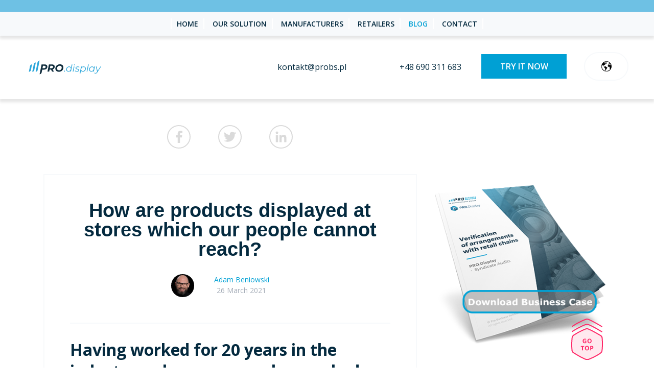

--- FILE ---
content_type: text/html; charset=UTF-8
request_url: https://blog.prodisplay.ai/en/how-are-products-displayed-at-stores-which-our-people-cannot-reach
body_size: 13597
content:
<!doctype html><!--[if lt IE 7]> <html class="no-js lt-ie9 lt-ie8 lt-ie7" lang="en-us" > <![endif]--><!--[if IE 7]>    <html class="no-js lt-ie9 lt-ie8" lang="en-us" >        <![endif]--><!--[if IE 8]>    <html class="no-js lt-ie9" lang="en-us" >               <![endif]--><!--[if gt IE 8]><!--><html class="no-js" lang="en-us"><!--<![endif]--><head>
    <meta charset="utf-8">
    <meta http-equiv="X-UA-Compatible" content="IE=edge,chrome=1">
    <meta name="author" content="Adam Beniowski">
    <meta name="description" content="What is it really like at points of sale which we don’t manage to get to? What is the best way to gain this knowledge? Check out the business case and see">
    <meta name="generator" content="HubSpot">
    <title>How are products displayed at stores which our people cannot reach?</title>
    <link rel="shortcut icon" href="https://blog.prodisplay.ai/hubfs/Icon%201.png">
    
<meta name="viewport" content="width=device-width, initial-scale=1">

    <script src="/hs/hsstatic/jquery-libs/static-1.1/jquery/jquery-1.7.1.js"></script>
<script>hsjQuery = window['jQuery'];</script>
    <meta property="og:description" content="What is it really like at points of sale which we don’t manage to get to? What is the best way to gain this knowledge? Check out the business case and see">
    <meta property="og:title" content="How are products displayed at stores which our people cannot reach?">
    <meta name="twitter:description" content="What is it really like at points of sale which we don’t manage to get to? What is the best way to gain this knowledge? Check out the business case and see">
    <meta name="twitter:title" content="How are products displayed at stores which our people cannot reach?">

    

    
    <style>
a.cta_button{-moz-box-sizing:content-box !important;-webkit-box-sizing:content-box !important;box-sizing:content-box !important;vertical-align:middle}.hs-breadcrumb-menu{list-style-type:none;margin:0px 0px 0px 0px;padding:0px 0px 0px 0px}.hs-breadcrumb-menu-item{float:left;padding:10px 0px 10px 10px}.hs-breadcrumb-menu-divider:before{content:'›';padding-left:10px}.hs-featured-image-link{border:0}.hs-featured-image{float:right;margin:0 0 20px 20px;max-width:50%}@media (max-width: 568px){.hs-featured-image{float:none;margin:0;width:100%;max-width:100%}}.hs-screen-reader-text{clip:rect(1px, 1px, 1px, 1px);height:1px;overflow:hidden;position:absolute !important;width:1px}
</style>

<link rel="stylesheet" href="https://blog.prodisplay.ai/hubfs/hub_generated/module_assets/1/7425116110/1740958092087/module_Language_Switcher_Header_EN.min.css">
<link rel="stylesheet" href="https://blog.prodisplay.ai/hubfs/hub_generated/module_assets/1/8442204847/1740958125847/module_Simple_Social_Sharing.min.css">
<link rel="stylesheet" href="/hs/hsstatic/AsyncSupport/static-1.501/sass/comments_listing_asset.css">
<link rel="stylesheet" href="https://7052064.fs1.hubspotusercontent-na1.net/hubfs/7052064/hub_generated/module_assets/1/-2712622/1767118796504/module_search_input.min.css">

<style>
  #hs_cos_wrapper_module_1644389459513385 .hs-search-field__bar>form {}

#hs_cos_wrapper_module_1644389459513385 .hs-search-field__bar>form>label {}

#hs_cos_wrapper_module_1644389459513385 .hs-search-field__bar>form>.hs-search-field__input {}

#hs_cos_wrapper_module_1644389459513385 .hs-search-field__button {}

#hs_cos_wrapper_module_1644389459513385 .hs-search-field__button:hover,
#hs_cos_wrapper_module_1644389459513385 .hs-search-field__button:focus {}

#hs_cos_wrapper_module_1644389459513385 .hs-search-field__button:active {}

#hs_cos_wrapper_module_1644389459513385 .hs-search-field--open .hs-search-field__suggestions {}

#hs_cos_wrapper_module_1644389459513385 .hs-search-field--open .hs-search-field__suggestions a {}

#hs_cos_wrapper_module_1644389459513385 .hs-search-field--open .hs-search-field__suggestions a:hover {}

</style>

<link rel="stylesheet" href="/hs/hsstatic/AsyncSupport/static-1.501/sass/rss_post_listing.css">
    
  <script data-search_input-config="config_module_1644389459513385" type="application/json">
  {
    "autosuggest_results_message": "Results for \u201C[[search_term]]\u201D",
    "autosuggest_no_results_message": "There are no autosuggest results for \u201C[[search_term]]\u201D",
    "sr_empty_search_field_message": "There are no suggestions because the search field is empty.",
    "sr_autosuggest_results_message": "There are currently [[number_of_results]] auto-suggested results for [[search_term]]. Navigate to the results list by pressing the down arrow key, or press return to search for all results.",
    "sr_search_field_aria_label": "This is a search field with an auto-suggest feature attached.",
    "sr_search_button_aria_label": "Search"
  }
  </script>

  <script id="hs-search-input__valid-content-types" type="application/json">
    [
      
        "SITE_PAGE",
      
        "LANDING_PAGE",
      
        "BLOG_POST",
      
        "LISTING_PAGE",
      
        "KNOWLEDGE_ARTICLE",
      
        "HS_CASE_STUDY"
      
    ]
  </script>


    
<!--  Added by GoogleAnalytics integration -->
<script>
var _hsp = window._hsp = window._hsp || [];
_hsp.push(['addPrivacyConsentListener', function(consent) { if (consent.allowed || (consent.categories && consent.categories.analytics)) {
  (function(i,s,o,g,r,a,m){i['GoogleAnalyticsObject']=r;i[r]=i[r]||function(){
  (i[r].q=i[r].q||[]).push(arguments)},i[r].l=1*new Date();a=s.createElement(o),
  m=s.getElementsByTagName(o)[0];a.async=1;a.src=g;m.parentNode.insertBefore(a,m)
})(window,document,'script','//www.google-analytics.com/analytics.js','ga');
  ga('create','UA-71030517-1','auto');
  ga('send','pageview');
}}]);
</script>

<!-- /Added by GoogleAnalytics integration -->

<!--  Added by GoogleAnalytics4 integration -->
<script>
var _hsp = window._hsp = window._hsp || [];
window.dataLayer = window.dataLayer || [];
function gtag(){dataLayer.push(arguments);}

var useGoogleConsentModeV2 = true;
var waitForUpdateMillis = 1000;


if (!window._hsGoogleConsentRunOnce) {
  window._hsGoogleConsentRunOnce = true;

  gtag('consent', 'default', {
    'ad_storage': 'denied',
    'analytics_storage': 'denied',
    'ad_user_data': 'denied',
    'ad_personalization': 'denied',
    'wait_for_update': waitForUpdateMillis
  });

  if (useGoogleConsentModeV2) {
    _hsp.push(['useGoogleConsentModeV2'])
  } else {
    _hsp.push(['addPrivacyConsentListener', function(consent){
      var hasAnalyticsConsent = consent && (consent.allowed || (consent.categories && consent.categories.analytics));
      var hasAdsConsent = consent && (consent.allowed || (consent.categories && consent.categories.advertisement));

      gtag('consent', 'update', {
        'ad_storage': hasAdsConsent ? 'granted' : 'denied',
        'analytics_storage': hasAnalyticsConsent ? 'granted' : 'denied',
        'ad_user_data': hasAdsConsent ? 'granted' : 'denied',
        'ad_personalization': hasAdsConsent ? 'granted' : 'denied'
      });
    }]);
  }
}

gtag('js', new Date());
gtag('set', 'developer_id.dZTQ1Zm', true);
gtag('config', 'G-347013408');
</script>
<script async src="https://www.googletagmanager.com/gtag/js?id=G-347013408"></script>

<!-- /Added by GoogleAnalytics4 integration -->


<!-- Google Tag Manager -->
<script>(function(w,d,s,l,i){w[l]=w[l]||[];w[l].push({'gtm.start':
new Date().getTime(),event:'gtm.js'});var f=d.getElementsByTagName(s)[0],
j=d.createElement(s),dl=l!='dataLayer'?'&l='+l:'';j.async=true;j.src=
'https://www.googletagmanager.com/gtm.js?id='+i+dl;f.parentNode.insertBefore(j,f);
})(window,document,'script','dataLayer','GTM-5VCRQP9');</script>
<!-- End Google Tag Manager -->
<link rel="amphtml" href="https://blog.prodisplay.ai/en/how-are-products-displayed-at-stores-which-our-people-cannot-reach?hs_amp=true">

<meta property="og:image" content="https://blog.prodisplay.ai/hubfs/baner-artyku%C5%82-social-media-01a.png">
<meta property="og:image:width" content="1920">
<meta property="og:image:height" content="1005">

<meta name="twitter:image" content="https://blog.prodisplay.ai/hubfs/baner-artyku%C5%82-social-media-01a.png">


<meta property="og:url" content="https://blog.prodisplay.ai/en/how-are-products-displayed-at-stores-which-our-people-cannot-reach">
<meta name="twitter:card" content="summary_large_image">

<link rel="canonical" href="https://blog.prodisplay.ai/en/how-are-products-displayed-at-stores-which-our-people-cannot-reach">

<meta property="og:type" content="article">
<link rel="alternate" type="application/rss+xml" href="https://blog.prodisplay.ai/en/rss.xml">
<meta name="twitter:domain" content="blog.prodisplay.ai">
<meta name="twitter:site" content="@ProbsPL">
<script src="//platform.linkedin.com/in.js" type="text/javascript">
    lang: en_US
</script>

<meta http-equiv="content-language" content="en-us">
<link rel="stylesheet" href="//7052064.fs1.hubspotusercontent-na1.net/hubfs/7052064/hub_generated/template_assets/DEFAULT_ASSET/1767118704405/template_layout.min.css">


<link rel="stylesheet" href="https://blog.prodisplay.ai/hubfs/hub_generated/template_assets/1/7065880704/1740038678922/template_PRO_Display_January2019-style.min.css">




</head>
<body class="blog   hs-content-id-43929579833 hs-blog-post hs-blog-id-7028220450" style="">
    <div class="header-container-wrapper">
    <div class="header-container container-fluid">

<div class="row-fluid-wrapper row-depth-1 row-number-1 ">
<div class="row-fluid ">
<div class="span12 widget-span widget-type-cell " style="" data-widget-type="cell" data-x="0" data-w="12">

<div class="row-fluid-wrapper row-depth-1 row-number-2 ">
<div class="row-fluid ">
<div class="span12 widget-span widget-type-cell custom-header" style="" data-widget-type="cell" data-x="0" data-w="12">

<div class="row-fluid-wrapper row-depth-1 row-number-3 ">
<div class="row-fluid ">
<div class="span12 widget-span widget-type-cell " style="" data-widget-type="cell" data-x="0" data-w="12">

<div class="row-fluid-wrapper row-depth-1 row-number-4 ">
<div class="row-fluid ">
<div id="top-bar" class="span12 widget-span widget-type-cell custom-hd-btm" style="background-color: rgba(110, 193, 228, 1)" data-widget-type="cell" data-x="0" data-w="12">

<div class="row-fluid-wrapper row-depth-2 row-number-1 ">
<div class="row-fluid ">
<div class="span12 widget-span widget-type-cell " style="" data-widget-type="cell" data-x="0" data-w="12">

</div><!--end widget-span -->
</div><!--end row-->
</div><!--end row-wrapper -->

</div><!--end widget-span -->
</div><!--end row-->
</div><!--end row-wrapper -->

<div class="row-fluid-wrapper row-depth-1 row-number-1 ">
<div class="row-fluid ">
<div class="span12 widget-span widget-type-cell custom-hd-btm" style="" data-widget-type="cell" data-x="0" data-w="12">

<div class="row-fluid-wrapper row-depth-2 row-number-1 ">
<div class="row-fluid ">
<div class="span12 widget-span widget-type-custom_widget custom-menu-primary" style="" data-widget-type="custom_widget" data-x="0" data-w="12">
<div id="hs_cos_wrapper_module_1723453520315139" class="hs_cos_wrapper hs_cos_wrapper_widget hs_cos_wrapper_type_module widget-type-menu" style="" data-hs-cos-general-type="widget" data-hs-cos-type="module">
<span id="hs_cos_wrapper_module_1723453520315139_" class="hs_cos_wrapper hs_cos_wrapper_widget hs_cos_wrapper_type_menu" style="" data-hs-cos-general-type="widget" data-hs-cos-type="menu"><div id="hs_menu_wrapper_module_1723453520315139_" class="hs-menu-wrapper active-branch flyouts hs-menu-flow-horizontal" role="navigation" data-sitemap-name="default" data-menu-id="7078719215" aria-label="Navigation Menu">
 <ul role="menu" class="active-branch">
  <li class="hs-menu-item hs-menu-depth-1" role="none"><a href="https://prodisplay.ai/en/" role="menuitem">HOME</a></li>
  <li class="hs-menu-item hs-menu-depth-1" role="none"><a href="https://prodisplay.ai/en/oferta/" role="menuitem">OUR SOLUTION</a></li>
  <li class="hs-menu-item hs-menu-depth-1" role="none"><a href="https://prodisplay.ai/en/producenci/" role="menuitem">MANUFACTURERS</a></li>
  <li class="hs-menu-item hs-menu-depth-1" role="none"><a href="https://prodisplay.ai/en/detalisci/" role="menuitem">RETAILERS</a></li>
  <li class="hs-menu-item hs-menu-depth-1 active active-branch" role="none"><a href="https://blog.prodisplay.ai/en" role="menuitem">BLOG</a></li>
  <li class="hs-menu-item hs-menu-depth-1" role="none"><a href="https://prodisplay.ai/en/kontakt/" role="menuitem">CONTACT</a></li>
 </ul>
</div></span></div>

</div><!--end widget-span -->
</div><!--end row-->
</div><!--end row-wrapper -->

<div class="row-fluid-wrapper row-depth-2 row-number-2 ">
<div class="row-fluid ">
<div class="span12 widget-span widget-type-custom_widget " style="" data-widget-type="custom_widget" data-x="0" data-w="12">
<div id="hs_cos_wrapper_module_1723453520315140" class="hs_cos_wrapper hs_cos_wrapper_widget hs_cos_wrapper_type_module" style="" data-hs-cos-general-type="widget" data-hs-cos-type="module"><div class="mob-mail">
  <div class="contact-info email">
    <i></i>
    <a href="mailto:info@pro-display.eu">info@pro-display.eu</a>
  </div>
  <div class="contact-info phone">
    <i></i>
    <a href="tel:+48%20502%20479%20960">+48 502 479 960</a>
  </div>
</div></div>

</div><!--end widget-span -->
</div><!--end row-->
</div><!--end row-wrapper -->

</div><!--end widget-span -->
</div><!--end row-->
</div><!--end row-wrapper -->

<div class="row-fluid-wrapper row-depth-1 row-number-1 ">
<div class="row-fluid ">
<div class="span12 widget-span widget-type-cell custom-hd-top" style="" data-widget-type="cell" data-x="0" data-w="12">

<div class="row-fluid-wrapper row-depth-2 row-number-1 ">
<div class="row-fluid ">
<div class="span3 widget-span widget-type-custom_widget custom-logo" style="" data-widget-type="custom_widget" data-x="0" data-w="3">
<div id="hs_cos_wrapper_module_1549287208033256" class="hs_cos_wrapper hs_cos_wrapper_widget hs_cos_wrapper_type_module" style="" data-hs-cos-general-type="widget" data-hs-cos-type="module"><a href="https://pro-display.eu" class="logotype">
  <img src="https://blog.prodisplay.ai/hubfs/PRO.display%20NEW%20branding/PROdisplay%20logo.svg" class="hidden-xs-down" alt="PRO Display">
  <img src="https://blog.prodisplay.ai/hubfs/PRO.display%20NEW%20branding/Sygnet%20PBS.svg" class="hidden-sm-up" alt="PRO display">
</a></div>

</div><!--end widget-span -->
<div class="span9 widget-span widget-type-cell hd-mail-wrpr" style="" data-widget-type="cell" data-x="3" data-w="9">

<div class="row-fluid-wrapper row-depth-2 row-number-2 ">
<div class="row-fluid ">
<div class="span12 widget-span widget-type-custom_widget " style="" data-widget-type="custom_widget" data-x="0" data-w="12">
<div id="hs_cos_wrapper_module_1549373093401570" class="hs_cos_wrapper hs_cos_wrapper_widget hs_cos_wrapper_type_module" style="" data-hs-cos-general-type="widget" data-hs-cos-type="module"><div class="align-right">
	<div class="contact-us-container hidden-lg-down clearfix">
		<div class="contact-info email">
			<i></i>
			<a href="mailto:%20kontakt@probs.pl">kontakt@probs.pl</a>
		</div>
		<div class="contact-info phone">
			<i></i>
			<a href="tel:+48%20690%20311%20683">+48 690 311 683</a>
		</div>
	</div>
	<div class="try-it-now-container hidden-sm-down">
		<a href="https://prodisplay.ai/en/kontakt/" class="button light-blue">TRY IT NOW</a>
	</div>





	
	

<!-- Current language:  en -->
	
		<div id="lang_switcher_container">
      <div class="lang_switcher_class" id="custom_lang_switcher">
        <div class="globe_class">
          
          <ul class="lang_list_class">
             
               
              
                
                   
                
              
<!--             List of post translations, as set in this blog post: [pl] -->
            	
<!--             Language list (this can be set either in the template, or on the post level): [http://blog.pro-display.eu/en/|en:EN, http://blog.pro-display.eu/pl/|pl:PL] -->
                
      					 
            		
<!--             Pair: [http, //blog.pro-display.eu/en/|en, EN], pair2: [//blog.pro-display.eu/en/, en] -->
                
                
            		
<!--             Language name: En, Language prefix: en, Blog listing: //blog.pro-display.eu/en/ -->
                 
                  <li><a id="current_lang" class="lang_switcher_link current_lang rel_lang" data-language="en" href="javascript:;" data-url="https://blog.prodisplay.ai/en/how-are-products-displayed-at-stores-which-our-people-cannot-reach" onclick="return false;">En</a></li>
                	
                
      					 
            		
<!--             Pair: [http, //blog.pro-display.eu/pl/|pl, PL], pair2: [//blog.pro-display.eu/pl/, pl] -->
                
                
            		
<!--             Language name: Pl, Language prefix: pl, Blog listing: //blog.pro-display.eu/pl/ -->
                 
                  
                     
            					
            					<li><a class="lang_switcher_link rel_lang" data-language="pl" href="//blog.pro-display.eu/pl/jak-wygląda-ekspozycja-w-sklepach-do-których-nie-docierają-nasi-ludzie" data-url="//blog.pro-display.eu/pl/jak-wygląda-ekspozycja-w-sklepach-do-których-nie-docierają-nasi-ludzie">Pl</a></li>
                    
                  
                	
              
            
          </ul>
        </div>
      </div>
		</div>
	
  

  
	<div class="toggle-menu hidden-sm-down mobile-trigger"></div>
	<div class="toggle-menu hidden-md-up"></div>
</div></div>

   </div><!--end widget-span -->
    </div><!--end row-->
</div><!--end row-wrapper -->

</div><!--end widget-span -->
</div><!--end row-->
</div><!--end row-wrapper -->

</div><!--end widget-span -->
</div><!--end row-->
</div><!--end row-wrapper -->

</div><!--end widget-span -->
</div><!--end row-->
</div><!--end row-wrapper -->

</div><!--end widget-span -->
</div><!--end row-->
</div><!--end row-wrapper -->

</div><!--end widget-span -->
</div><!--end row-->
</div><!--end row-wrapper -->

    </div><!--end header -->
</div><!--end header wrapper -->

<div class="body-container-wrapper">
    <div class="body-container container-fluid">

<div class="row-fluid-wrapper row-depth-1 row-number-1 ">
<div class="row-fluid ">
<div class="span12 widget-span widget-type-cell page-center content-wrapper" style="" data-widget-type="cell" data-x="0" data-w="12">

<div class="row-fluid-wrapper row-depth-1 row-number-2 ">
<div class="row-fluid ">
<div class="span12 widget-span widget-type-raw_jinja hs-blog-header" style="" data-widget-type="raw_jinja" data-x="0" data-w="12">
<!-- <h1>Blog</h1> --></div><!--end widget-span -->

</div><!--end row-->
</div><!--end row-wrapper -->

<div class="row-fluid-wrapper row-depth-1 row-number-3 ">
<div class="row-fluid ">
<div class="span8 widget-span widget-type-cell blog-content" style="" data-widget-type="cell" data-x="0" data-w="8">

<div class="row-fluid-wrapper row-depth-1 row-number-4 ">
<div class="row-fluid ">
<div class="span12 widget-span widget-type-custom_widget social-panel" style="" data-widget-type="custom_widget" data-x="0" data-w="12">
<div id="hs_cos_wrapper_module_15536860244881088" class="hs_cos_wrapper hs_cos_wrapper_widget hs_cos_wrapper_type_module" style="" data-hs-cos-general-type="widget" data-hs-cos-type="module"><div class="simple-social-sharing circles horizontal">
  
    <a style="background-color: rgba(218, 218, 218, 0); color: #dadada; border: 2px solid ;" href="https://www.facebook.com/sharer/sharer.php?u=https%3A%2F%2Fblog.prodisplay.ai%2Fen%2Fhow-are-products-displayed-at-stores-which-our-people-cannot-reach" target="_blank">
      <svg xmlns="http://www.w3.org/2000/svg" viewbox="0 0 264 512" width="16.5" height="32"><title>Share via Facebook</title><path d="M76.7 512V283H0v-91h76.7v-71.7C76.7 42.4 124.3 0 193.8 0c33.3 0 61.9 2.5 70.2 3.6V85h-48.2c-37.8 0-45.1 18-45.1 44.3V192H256l-11.7 91h-73.6v229" /></svg>
    </a>
  
  
    <a style="background-color: rgba(218, 218, 218, 0); color: #dadada; border: 2px solid ;" href="https://twitter.com/intent/tweet?url=https%3A%2F%2Fblog.prodisplay.ai%2Fen%2Fhow-are-products-displayed-at-stores-which-our-people-cannot-reach&amp;text=How+are+products+displayed+at+stores+which+our+people+cannot+reach%3F" target="_blank">
      <svg xmlns="http://www.w3.org/2000/svg" viewbox="0 0 512 512" width="32" height="32"><title>Share via Twitter</title><path d="M459.37 151.716c.325 4.548.325 9.097.325 13.645 0 138.72-105.583 298.558-298.558 298.558-59.452 0-114.68-17.219-161.137-47.106 8.447.974 16.568 1.299 25.34 1.299 49.055 0 94.213-16.568 130.274-44.832-46.132-.975-84.792-31.188-98.112-72.772 6.498.974 12.995 1.624 19.818 1.624 9.421 0 18.843-1.3 27.614-3.573-48.081-9.747-84.143-51.98-84.143-102.985v-1.299c13.969 7.797 30.214 12.67 47.431 13.319-28.264-18.843-46.781-51.005-46.781-87.391 0-19.492 5.197-37.36 14.294-52.954 51.655 63.675 129.3 105.258 216.365 109.807-1.624-7.797-2.599-15.918-2.599-24.04 0-57.828 46.782-104.934 104.934-104.934 30.213 0 57.502 12.67 76.67 33.137 23.715-4.548 46.456-13.32 66.599-25.34-7.798 24.366-24.366 44.833-46.132 57.827 21.117-2.273 41.584-8.122 60.426-16.243-14.292 20.791-32.161 39.308-52.628 54.253z" /></svg>
    </a>
  
  
  
    <a style="background-color: rgba(218, 218, 218, 0); color: #dadada; border: 2px solid ;" href="https://www.linkedin.com/shareArticle?mini=true&amp;url=https%3A%2F%2Fblog.prodisplay.ai%2Fen%2Fhow-are-products-displayed-at-stores-which-our-people-cannot-reach&amp;title=How+are+products+displayed+at+stores+which+our+people+cannot+reach%3F&amp;summary=What+is+it+really+like+at+points+of+sale+which+we+don%E2%80%99t+manage+to+get+to%3F+What+is+the+best+way+to+gain+this+knowledge%3F+Check+out+the+business+case+and+see" target="_blank">
      <svg xmlns="http://www.w3.org/2000/svg" viewbox="0 0 448 512" width="24" height="32"><title>Share via LinkedIn</title><path d="M100.3 480H7.4V180.9h92.9V480zM53.8 140.1C24.1 140.1 0 115.5 0 85.8 0 56.1 24.1 32 53.8 32c29.7 0 53.8 24.1 53.8 53.8 0 29.7-24.1 54.3-53.8 54.3zM448 480h-92.7V334.4c0-34.7-.7-79.2-48.3-79.2-48.3 0-55.7 37.7-55.7 76.7V480h-92.8V180.9h89.1v40.8h1.3c12.4-23.5 42.7-48.3 87.9-48.3 94 0 111.3 61.9 111.3 142.3V480z" /></svg>
    </a>
  
  
</div></div>

</div><!--end widget-span -->
</div><!--end row-->
</div><!--end row-wrapper -->

<div class="row-fluid-wrapper row-depth-1 row-number-5 ">
<div class="row-fluid ">
<div class="span12 widget-span widget-type-custom_widget " style="" data-widget-type="custom_widget" data-x="0" data-w="12">
<div id="hs_cos_wrapper_module_1523032069834331" class="hs_cos_wrapper hs_cos_wrapper_widget hs_cos_wrapper_type_module widget-type-blog_content" style="" data-hs-cos-general-type="widget" data-hs-cos-type="module">
    <div class="simple-social-sharing  ">
</div>
<div class="blog-section">
<div class="blog-post-wrapper cell-wrapper">
<div class="section post-header">
<h1><span id="hs_cos_wrapper_name" class="hs_cos_wrapper hs_cos_wrapper_meta_field hs_cos_wrapper_type_text" style="" data-hs-cos-general-type="meta_field" data-hs-cos-type="text">How are products displayed at stores which our people cannot reach?</span></h1>
<div id="hubspot-author_data" class="hubspot-editable" data-hubspot-form-id="author_data" data-hubspot-name="Blog Author">
<div class="hs-author-avatar"> <img src="https://blog.prodisplay.ai/hubfs/wizerunekprofesjonalistypl-Adam%20Beniowski-64-Edit-4square.jpg" alt="Adam Beniowski"> </div> 
<a class="author-link" href="https://blog.prodisplay.ai/en/author/adam-beniowski">Adam Beniowski</a><br> 
<span class="date">26 March 2021 </span>
</div>
</div>
<div class="section post-body">
<span id="hs_cos_wrapper_post_body" class="hs_cos_wrapper hs_cos_wrapper_meta_field hs_cos_wrapper_type_rich_text" style="" data-hs-cos-general-type="meta_field" data-hs-cos-type="rich_text"><h2>Having worked for 20 years in the industry, sales managers have asked us the same question over and over again: “How are my products displayed at points of sale which my sales representatives are unable to reach?”</h2>
<p>We have reasonable grounds to believe that finding an answer to this type of question is worthwhile. The basis for this claim lies in the 95 million specific answers to those questions given by our company.</p>
<!--more-->
<p>The weight of having answers to these questions increases every year, for various reasons:</p>
<p><strong><span style="font-size: 24px;">1. Companies are increasingly deciding to reduce the size of their sales departments</span></strong></p>
<p style="font-size: 16px; font-weight: normal;">Reducing the size of the sales department causes a clear reduction in the number of stores visited, the so-called coverage. It mainly results from the pressure for cost reduction on the part of the chains, and simultaneously from the difficulty in showing the influence of sales representatives on sales at specific POS. Increased costs of employment, clearly visible in Poland in recent years, have only accelerated the process.</p>
<h4><strong style="background-color: transparent;"><span style="font-size: 24px;">2. An ever larger share of the retail market serviced at the HQ level, that is between the KAM - Buyer, Producer’s HQ - Retailer’s HQ.</span></strong></h4>
<p>This is an especially important matter when it comes to clients, whose sales reps only have very limited influence on a specific order, while the exposition of products at point-of-sale level is carried out strictly according to the guidelines set out by the chain’s headquarters. The role of sales reps at such points would basically boil down to that of a high-priced auditor. This is usually put down as a redundant investment because, in fact, we do not know “how the exposition looks at points of sale which our sales reps cannot reach”, but it surely can’t be that bad because I have settled everything and paid everything up at the chain’s HQ level. We will come back to that later in the article.</p>
<h4><strong style="background-color: transparent;"><span style="font-size: 24px;">3. Franchise chains are growing stronger.</span></strong></h4>
<p>This trend constitutes a challenge not only for the chain itself, but also for the producers’ sales departments.</p>
<p>It is difficult for chains as the level of discipline varies depending on the store, while the expanding scale of operations increases the difficulty level as far as execution is concerned. People responsible for maintaining contact between the HQ and the store are often referred to as “Advisors”, who oftentimes play more than one role at the same time. They are supposed to make sure that the exposition standards of the franchiser are met, and simultaneously they are to convince the franchisee to purchase an additional batch of products to form part of a special offer. The combined role in which the advisor is supposed to set targets and sell is extremely difficult to maintain. This boils down to a situation where in most cases the second part of the advisor’s duties takes over. It is more measurable and translates directly into the results of the franchise’s chain, ‘right here, right now’. Unfortunately, in the long run it generates more and more problems.</p>
<p>As far as the sales force is concerned, it is difficult for producers to rise to the challenge, as in most cases they lack the necessary structure. At this point, they must comply with the trends described in sections 1 and 2 above. Paying visits to an extra thousand stores is a great challenge for them, and as a result, many a producer decides on a hybrid solution. They only visit a specific number of points of a particular franchise chain, assuming that such a sample will reflect the overall picture. Unfortunately, from experience we can say that in most cases the truth of the matter is different.</p>
<p>Our clients are impacted by similar trends. And that is only a part of the challenges that lie ahead.</p>
<p style="font-size: 30px;"><strong>What is it really like at points of sale which we don’t manage to get to?</strong></p>
<p>We carried out a really interesting study for one of our clients. We visited one of the chains, managed by HQ, that is to say through arrangements made between the KAM and the head office. Thanks to the decisions made at management level, the client reduced the sales structures dedicated to that chain. The client assumed, as did HQ, that the chain was disciplined to such an extent that ceasing producer inspections would not significantly diminish the enforcement of the promotional expositions.&nbsp;&nbsp;</p>
<p>After some time, the client decided to check the actual quality of the execution of the store exposition arrangements, and so the chain stores were visited by our partners’ auditors, equipped with the PRO.Display application, which is based on an automated exposition photo verification tool using Artificial Intelligence. It is of key importance because:</p>
<ol>
<li><strong> We worked with facts.</strong></li>
</ol>
<p>“Photos and Artificial Intelligence do not lie”; what’s more, one can always go back and study them again. Thanks to this, during the summary of the visit we didn’t get stuck discussing “whether it truly looked like that”. Did the auditors get the targets right, did they understand the set KPIs, which are often really complicated? Let me refer back to an earlier <span style="color: black;">entry</span>: “What does it mean – the store is running a promotion?” – In that post I wrote about how complicated KPIs controlled by our clients can turn out to be.</p>
<ol start="2">
<li><strong> The results were available almost immediately.</strong></li>
</ol>
<p>This allows one to specify the KPIs and to determine potential exceptions. Sending feedback and reports to the client immediately, any discrepancies in the initial arrangements are identified even the same day.</p>
<p>In addition, in this type of project, corrections based on the auditor’s work must be implemented immediately. This is made possible with the use of PRO.Display.</p>
<ol start="3">
<li><strong> PRO.Display made it possible for us to make a smooth change of the controlled parameters.</strong></li>
</ol>
<p>The scope of the study can be changed right after the inspection performed by the auditors. This enables us to perform stricter or lighter verifications of whether KPIs are followed, which came in particularly useful in the case being described.</p>
<p>The results of our first measurements are visible in the slide attached. They might seem quite shocking, so we decided to go through them step by step.</p>
<p>When it came to analyzing the results, we quickly came to the conclusion that we should loosen up on some of the criteria, using the PRO.Display system of course.</p>
<p>For example, when verifying the promotional exposition arrangement, we considered every kind of store exposition under contract, at two KPI levels:</p>
<ol>
<li>Full availability of the product on special offer.</li>
<li>A minimum of 1 SKU item on special offer in the promotional store exposition.</li>
</ol>
<p>Based on those two depictions, one might observe if contractual obligations are being carried out by the stores of a given chain. The best promotional execution was achieved by our client who clinched a deal for a temporary promotional store exposition. Employees of that chain are used to having a clearly designated spot for the exposition, so they try to keep it that way. In that specific case, the promotional expositions were executed at 36% at that chain, assuming that the presence of at least one SKU item under contract per special offer counts as a criterion for success. If we were to require more products, say a dozen (the definition of “full availability” fluctuated and was dependent on SKU), then the target was reached at a level of 33%.</p>
<p>It came off worse in case of the permanent exposition, the one which was supposed to be visible at stores throughout the year. It is common knowledge that “stores are not made of rubber”, so oftentimes such a display was replaced by a display with a special offer. At full availability, that parameter was achieved at a level of 8%, but should a lighter KPI be adopted, with a minimum of 1 item on exposition, it amounted to 11%.</p>
<p>Exposition stands which were supposed to coexist with additional campaigns conducted in a catalog came off worst. The chain guaranteed an additional exposition to producers who invested in the presence of their products in such publications. In that case, the execution of the arrangements fluctuated between 1% to 3%.</p>
<p>We are convinced that you can draw most of the conclusions by yourself. On the basis of many different control projects, we would like to add the following comment:</p>
<ol>
<li><strong> This is no exception.</strong></li>
</ol>
<p>The belief that “I have made the necessary arrangements and made the necessary payments, so even if my sales representatives are not there, it is still going to be good, or at least not so bad”, will not help to build up your exposition. From experience, we would like to encourage everybody to remember, when setting targets, that it could be much worse, or even a great deal worse. Projects carried out for the chains often show that the road to perfection is still very long as far as execution is concerned. This is especially visible in pilot studies, where the structures are not adjusted to such exposition standards.</p>
<p><img src="https://blog.prodisplay.ai/hs-fs/hubfs/Wykres%20BC3.jpg?width=720&amp;name=Wykres%20BC3.jpg" alt="Wykres BC3" width="720" loading="lazy" style="width: 720px;" srcset="https://blog.prodisplay.ai/hs-fs/hubfs/Wykres%20BC3.jpg?width=360&amp;name=Wykres%20BC3.jpg 360w, https://blog.prodisplay.ai/hs-fs/hubfs/Wykres%20BC3.jpg?width=720&amp;name=Wykres%20BC3.jpg 720w, https://blog.prodisplay.ai/hs-fs/hubfs/Wykres%20BC3.jpg?width=1080&amp;name=Wykres%20BC3.jpg 1080w, https://blog.prodisplay.ai/hs-fs/hubfs/Wykres%20BC3.jpg?width=1440&amp;name=Wykres%20BC3.jpg 1440w, https://blog.prodisplay.ai/hs-fs/hubfs/Wykres%20BC3.jpg?width=1800&amp;name=Wykres%20BC3.jpg 1800w, https://blog.prodisplay.ai/hs-fs/hubfs/Wykres%20BC3.jpg?width=2160&amp;name=Wykres%20BC3.jpg 2160w" sizes="(max-width: 720px) 100vw, 720px"></p>
<ol start="2">
<li><strong> What we encourage people to do.</strong></li>
</ol>
<p>In this article, we are definitely not encouraging companies to maintain expensive sales structures for those visiting the stores, especially in places where the sales representative does not make an impact on the level of orders/sales. We do, however, encourage them to maintain a credible and objective system of executing store exposition standards. The principle “believe and inspect”, as showcased by the results of millions of inspected expositions, as well as by the introduction of control systems translating into significant improvement, pays off. I urge everybody to seek answers to the question of “what is it really like at places where our people don’t get to?”. <strong>By the end of 2020, we had given over 95 million answers to this question to our clients.</strong></p></span>
</div>
<p id="hubspot-topic_data"> <strong>TAGS:</strong>
<a class="topic-link" href="https://blog.prodisplay.ai/en/tag/promo">promo</a>,
<a class="topic-link" href="https://blog.prodisplay.ai/en/tag/prodisplay">ProDisplay</a>,
<a class="topic-link" href="https://blog.prodisplay.ai/en/tag/probspl">Probspl</a>,
<a class="topic-link" href="https://blog.prodisplay.ai/en/tag/instoreactivation">InStoreActivation</a>,
<a class="topic-link" href="https://blog.prodisplay.ai/en/tag/retail">retail</a>,
<a class="topic-link" href="https://blog.prodisplay.ai/en/tag/aiinretail">AIinRetail</a>,
<a class="topic-link" href="https://blog.prodisplay.ai/en/tag/ai">AI</a>
</p>
</div>
</div>
<div class="blog-pagination">
<a class="all-posts-link" href="https://blog.prodisplay.ai/en/all">All posts</a>
</div>
<!-- Optional: Blog Author Bio Box -->
</div>

</div><!--end widget-span -->
</div><!--end row-->
</div><!--end row-wrapper -->

<div class="row-fluid-wrapper row-depth-1 row-number-6 ">
<div class="row-fluid ">
<div class="span12 widget-span widget-type-custom_widget " style="" data-widget-type="custom_widget" data-x="0" data-w="12">
<div id="hs_cos_wrapper_module_1523032063950328" class="hs_cos_wrapper hs_cos_wrapper_widget hs_cos_wrapper_type_module widget-type-blog_comments" style="" data-hs-cos-general-type="widget" data-hs-cos-type="module"><span id="hs_cos_wrapper_module_1523032063950328_blog_comments" class="hs_cos_wrapper hs_cos_wrapper_widget hs_cos_wrapper_type_blog_comments" style="" data-hs-cos-general-type="widget" data-hs-cos-type="blog_comments">
<div class="section post-footer">
    <div id="comments-listing" class="new-comments"></div>
    
</div>

</span></div>

</div><!--end widget-span -->
</div><!--end row-->
</div><!--end row-wrapper -->

</div><!--end widget-span -->
<div id="sidebar" class="span4 widget-span widget-type-cell blog-sidebar fixed" style="" data-widget-type="cell" data-x="8" data-w="4">

<div class="row-fluid-wrapper row-depth-1 row-number-7 ">
<div class="row-fluid ">
<div class="span12 widget-span widget-type-custom_widget cta-caution" style="" data-widget-type="custom_widget" data-x="0" data-w="12">
<div id="hs_cos_wrapper_module_1553859969506111" class="hs_cos_wrapper hs_cos_wrapper_widget hs_cos_wrapper_type_module widget-type-cta" style="" data-hs-cos-general-type="widget" data-hs-cos-type="module"><span id="hs_cos_wrapper_module_1553859969506111_" class="hs_cos_wrapper hs_cos_wrapper_widget hs_cos_wrapper_type_cta" style="" data-hs-cos-general-type="widget" data-hs-cos-type="cta"><!--HubSpot Call-to-Action Code --><span class="hs-cta-wrapper" id="hs-cta-wrapper-e9cab3c1-6511-4cc3-b652-f2be8cc31d1c"><span class="hs-cta-node hs-cta-e9cab3c1-6511-4cc3-b652-f2be8cc31d1c" id="hs-cta-e9cab3c1-6511-4cc3-b652-f2be8cc31d1c"><!--[if lte IE 8]><div id="hs-cta-ie-element"></div><![endif]--><a href="https://cta-redirect.hubspot.com/cta/redirect/3330910/e9cab3c1-6511-4cc3-b652-f2be8cc31d1c"><img class="hs-cta-img" id="hs-cta-img-e9cab3c1-6511-4cc3-b652-f2be8cc31d1c" style="border-width:0px;" height="400" width="400" src="https://no-cache.hubspot.com/cta/default/3330910/e9cab3c1-6511-4cc3-b652-f2be8cc31d1c.png" alt="Download"></a></span><script charset="utf-8" src="/hs/cta/cta/current.js"></script><script type="text/javascript"> hbspt.cta._relativeUrls=true;hbspt.cta.load(3330910, 'e9cab3c1-6511-4cc3-b652-f2be8cc31d1c', {"useNewLoader":"true","region":"na1"}); </script></span><!-- end HubSpot Call-to-Action Code --></span></div>

</div><!--end widget-span -->
</div><!--end row-->
</div><!--end row-wrapper -->

<div class="row-fluid-wrapper row-depth-1 row-number-8 ">
<div class="row-fluid ">
<div class="span12 widget-span widget-type-custom_widget search-button" style="" data-widget-type="custom_widget" data-x="0" data-w="12">
<div id="hs_cos_wrapper_module_1644389459513385" class="hs_cos_wrapper hs_cos_wrapper_widget hs_cos_wrapper_type_module" style="" data-hs-cos-general-type="widget" data-hs-cos-type="module">












  












<div class="hs-search-field">
    <div class="hs-search-field__bar hs-search-field__bar--button-inline  ">
      <form data-hs-do-not-collect="true" class="hs-search-field__form" action="/hs-search-results">

        <label class="hs-search-field__label show-for-sr" for="module_1644389459513385-input">This is a search field with an auto-suggest feature attached.</label>

        <input role="combobox" aria-expanded="false" aria-controls="autocomplete-results" aria-label="This is a search field with an auto-suggest feature attached." type="search" class="hs-search-field__input" id="module_1644389459513385-input" name="q" autocomplete="off" aria-autocomplete="list" placeholder="Search...">

        
          
            <input type="hidden" name="type" value="SITE_PAGE">
          
        
          
        
          
            <input type="hidden" name="type" value="BLOG_POST">
          
        
          
            <input type="hidden" name="type" value="LISTING_PAGE">
          
        
          
        
          
        

        

        <button class="hs-search-field__button " aria-label="Search">
          <span id="hs_cos_wrapper_module_1644389459513385_" class="hs_cos_wrapper hs_cos_wrapper_widget hs_cos_wrapper_type_icon" style="" data-hs-cos-general-type="widget" data-hs-cos-type="icon"><svg version="1.0" xmlns="http://www.w3.org/2000/svg" viewbox="0 0 512 512" aria-hidden="true"><g id="search1_layer"><path d="M505 442.7L405.3 343c-4.5-4.5-10.6-7-17-7H372c27.6-35.3 44-79.7 44-128C416 93.1 322.9 0 208 0S0 93.1 0 208s93.1 208 208 208c48.3 0 92.7-16.4 128-44v16.3c0 6.4 2.5 12.5 7 17l99.7 99.7c9.4 9.4 24.6 9.4 33.9 0l28.3-28.3c9.4-9.4 9.4-24.6.1-34zM208 336c-70.7 0-128-57.2-128-128 0-70.7 57.2-128 128-128 70.7 0 128 57.2 128 128 0 70.7-57.2 128-128 128z" /></g></svg></span>
           </button>
        <div class="hs-search-field__suggestions-container ">
          <ul id="autocomplete-results" role="listbox" aria-label="term" class="hs-search-field__suggestions">
            
              <li role="option" tabindex="-1" aria-posinset="1" aria-setsize="0" class="results-for show-for-sr">There are no suggestions because the search field is empty.</li>
            
          </ul>
        </div>
      </form>
    </div>
    <div id="sr-messenger" class="hs-search-sr-message-container show-for-sr" role="status" aria-live="polite" aria-atomic="true">
    </div>
</div>

</div>

</div><!--end widget-span -->
</div><!--end row-->
</div><!--end row-wrapper -->

<div class="row-fluid-wrapper row-depth-1 row-number-9 ">
<div class="row-fluid ">
<div class="span12 widget-span widget-type-custom_widget " style="" data-widget-type="custom_widget" data-x="0" data-w="12">
<div id="hs_cos_wrapper_module_1553859969506112" class="hs_cos_wrapper hs_cos_wrapper_widget hs_cos_wrapper_type_module widget-type-post_listing" style="" data-hs-cos-general-type="widget" data-hs-cos-type="module">
  


<span id="hs_cos_wrapper_module_1553859969506112_" class="hs_cos_wrapper hs_cos_wrapper_widget hs_cos_wrapper_type_post_listing" style="" data-hs-cos-general-type="widget" data-hs-cos-type="post_listing"><div class="block">
  <h3>Recent post</h3>
  <div class="widget-module">
    <ul class="hs-hash-889416348-1767437490905">
    </ul>
  </div>
</div>
</span></div>

</div><!--end widget-span -->
</div><!--end row-->
</div><!--end row-wrapper -->

</div><!--end widget-span -->
</div><!--end row-->
</div><!--end row-wrapper -->

</div><!--end widget-span -->
</div><!--end row-->
</div><!--end row-wrapper -->

    </div><!--end body -->
</div><!--end body wrapper -->

<div class="footer-container-wrapper">
    <div class="footer-container container-fluid">

<div class="row-fluid-wrapper row-depth-1 row-number-1 ">
<div class="row-fluid ">
<div class="span12 widget-span widget-type-global_group " style="" data-widget-type="global_group" data-x="0" data-w="12">
<div class="" data-global-widget-path="generated_global_groups/7065871782.html"><div class="row-fluid-wrapper row-depth-1 row-number-1 ">
<div class="row-fluid ">
<div class="span12 widget-span widget-type-cell custom-footer" style="" data-widget-type="cell" data-x="0" data-w="12">

<div class="row-fluid-wrapper row-depth-1 row-number-2 ">
<div class="row-fluid ">
<div class="span12 widget-span widget-type-cell page-center" style="" data-widget-type="cell" data-x="0" data-w="12">

<div class="row-fluid-wrapper row-depth-1 row-number-3 ">
<div class="row-fluid ">
<div class="span12 widget-span widget-type-cell custom-footer-inner-wrapper" style="" data-widget-type="cell" data-x="0" data-w="12">

<div class="row-fluid-wrapper row-depth-1 row-number-4 ">
<div class="row-fluid ">
<div class="span12 widget-span widget-type-custom_widget cm-mobile-copyright" style="" data-widget-type="custom_widget" data-x="0" data-w="12">
<div id="hs_cos_wrapper_module_151811918217345" class="hs_cos_wrapper hs_cos_wrapper_widget hs_cos_wrapper_type_module widget-type-rich_text" style="" data-hs-cos-general-type="widget" data-hs-cos-type="module"><span id="hs_cos_wrapper_module_151811918217345_" class="hs_cos_wrapper hs_cos_wrapper_widget hs_cos_wrapper_type_rich_text" style="" data-hs-cos-general-type="widget" data-hs-cos-type="rich_text"><p>© <span style="vertical-align: inherit;">2023</span> <a href="https://pro-display.eu/en/#">PRO.Display</a><br>All rights reserved</p></span></div>

</div><!--end widget-span -->
</div><!--end row-->
</div><!--end row-wrapper -->

<div class="row-fluid-wrapper row-depth-1 row-number-5 ">
<div class="row-fluid ">
<div class="span12 widget-span widget-type-custom_widget cm-footer-logo" style="" data-widget-type="custom_widget" data-x="0" data-w="12">
<div id="hs_cos_wrapper_module_151811919667546" class="hs_cos_wrapper hs_cos_wrapper_widget hs_cos_wrapper_type_module widget-type-rich_text" style="" data-hs-cos-general-type="widget" data-hs-cos-type="module"><span id="hs_cos_wrapper_module_151811919667546_" class="hs_cos_wrapper hs_cos_wrapper_widget hs_cos_wrapper_type_rich_text" style="" data-hs-cos-general-type="widget" data-hs-cos-type="rich_text"><a href="https://probs.pl/">&nbsp;<img src="https://blog.prodisplay.ai/hs-fs/hubfs/logo%20PROBS_White.png?width=179&amp;height=40&amp;name=logo%20PROBS_White.png" width="179" height="40" loading="lazy" alt="logo PROBS_White" style="height: auto; max-width: 100%; width: 179px;" srcset="https://blog.prodisplay.ai/hs-fs/hubfs/logo%20PROBS_White.png?width=90&amp;height=20&amp;name=logo%20PROBS_White.png 90w, https://blog.prodisplay.ai/hs-fs/hubfs/logo%20PROBS_White.png?width=179&amp;height=40&amp;name=logo%20PROBS_White.png 179w, https://blog.prodisplay.ai/hs-fs/hubfs/logo%20PROBS_White.png?width=269&amp;height=60&amp;name=logo%20PROBS_White.png 269w, https://blog.prodisplay.ai/hs-fs/hubfs/logo%20PROBS_White.png?width=358&amp;height=80&amp;name=logo%20PROBS_White.png 358w, https://blog.prodisplay.ai/hs-fs/hubfs/logo%20PROBS_White.png?width=448&amp;height=100&amp;name=logo%20PROBS_White.png 448w, https://blog.prodisplay.ai/hs-fs/hubfs/logo%20PROBS_White.png?width=537&amp;height=120&amp;name=logo%20PROBS_White.png 537w" sizes="(max-width: 179px) 100vw, 179px"> </a><span style="color: white; background-color: transparent;">© </span><span style="vertical-align: inherit; color: #ffffff;">2024</span><span style="color: white; background-color: transparent;">&nbsp;</span><a href="https://pro-display.eu/en/#">PRO.Display</a>
<p>All rights reserved</p></span></div>

</div><!--end widget-span -->
</div><!--end row-->
</div><!--end row-wrapper -->

<div class="row-fluid-wrapper row-depth-1 row-number-6 ">
<div class="row-fluid ">
<div class="span12 widget-span widget-type-custom_widget footer-about-menu" style="" data-widget-type="custom_widget" data-x="0" data-w="12">
<div id="hs_cos_wrapper_module_1546426249082201" class="hs_cos_wrapper hs_cos_wrapper_widget hs_cos_wrapper_type_module widget-type-simple_menu" style="" data-hs-cos-general-type="widget" data-hs-cos-type="module"><span id="hs_cos_wrapper_module_1546426249082201_" class="hs_cos_wrapper hs_cos_wrapper_widget hs_cos_wrapper_type_simple_menu" style="" data-hs-cos-general-type="widget" data-hs-cos-type="simple_menu"><div id="hs_menu_wrapper_module_1546426249082201_" class="hs-menu-wrapper active-branch flyouts hs-menu-flow-vertical" role="navigation" data-sitemap-name="" data-menu-id="" aria-label="Navigation Menu">
 <ul role="menu">
  <li class="hs-menu-item hs-menu-depth-1" role="none"><a href="https://prodisplay.ai/en/" role="menuitem" target="_self">Home</a></li>
  <li class="hs-menu-item hs-menu-depth-1" role="none"><a href="https://prodisplay.ai/en/oferta/" role="menuitem" target="_self">OUR SOLUTION</a></li>
  <li class="hs-menu-item hs-menu-depth-1" role="none"><a href="https://prodisplay.ai/en/producenci/" role="menuitem" target="_self">MANUFACTURERS</a></li>
  <li class="hs-menu-item hs-menu-depth-1" role="none"><a href="https://prodisplay.ai/en/detalisci/" role="menuitem" target="_self">RETAILERS</a></li>
 </ul>
</div></span></div>

</div><!--end widget-span -->
</div><!--end row-->
</div><!--end row-wrapper -->

<div class="row-fluid-wrapper row-depth-1 row-number-7 ">
<div class="row-fluid ">
<div class="span12 widget-span widget-type-cell custom-footer-right-pan" style="" data-widget-type="cell" data-x="0" data-w="12">

<div class="row-fluid-wrapper row-depth-2 row-number-1 ">
<div class="row-fluid ">
<div class="span7 widget-span widget-type-custom_widget cm-footer-development-menu" style="" data-widget-type="custom_widget" data-x="0" data-w="7">
<div id="hs_cos_wrapper_module_1546426323785238" class="hs_cos_wrapper hs_cos_wrapper_widget hs_cos_wrapper_type_module widget-type-simple_menu" style="" data-hs-cos-general-type="widget" data-hs-cos-type="module"><span id="hs_cos_wrapper_module_1546426323785238_" class="hs_cos_wrapper hs_cos_wrapper_widget hs_cos_wrapper_type_simple_menu" style="" data-hs-cos-general-type="widget" data-hs-cos-type="simple_menu"><div id="hs_menu_wrapper_module_1546426323785238_" class="hs-menu-wrapper active-branch flyouts hs-menu-flow-vertical" role="navigation" data-sitemap-name="" data-menu-id="" aria-label="Navigation Menu">
 <ul role="menu" class="active-branch">
  <li class="hs-menu-item hs-menu-depth-1 active active-branch" role="none"><a href="https://blog.prodisplay.ai/en" role="menuitem" target="_self">BLOG</a></li>
  <li class="hs-menu-item hs-menu-depth-1" role="none"><a href="https://prodisplay.ai/en/kontakt/" role="menuitem" target="_self">CONTACT</a></li>
 </ul>
</div></span></div>

</div><!--end widget-span -->
<div class="span5 widget-span widget-type-custom_widget " style="" data-widget-type="custom_widget" data-x="7" data-w="5">
<div id="hs_cos_wrapper_module_1546426491618302" class="hs_cos_wrapper hs_cos_wrapper_widget hs_cos_wrapper_type_module" style="" data-hs-cos-general-type="widget" data-hs-cos-type="module"><div class="social-media">
  <h5 class="animated hidden-md-down animation-started">CONNECT WITH US:</h5>
  <ul class="animated animation-started animation-finished">
    <li>
      <a href="https://www.facebook.com/ProBusinessSolutionspl" target="_blank" class="facebook"></a>
    </li>
    <li>
      <a href="https://pl.linkedin.com/company/pro-business-solutions" target="_blank" class="linkedin"></a>
    </li>
    <li>
      <a href="https://twitter.com/ProbsPL" target="_blank" class="twitter"></a>
    </li>
  </ul>
</div></div>

</div><!--end widget-span -->
</div><!--end row-->
</div><!--end row-wrapper -->

</div><!--end widget-span -->
</div><!--end row-->
</div><!--end row-wrapper -->

</div><!--end widget-span -->
</div><!--end row-->
</div><!--end row-wrapper -->

</div><!--end widget-span -->
</div><!--end row-->
</div><!--end row-wrapper -->

</div><!--end widget-span -->
</div><!--end row-->
</div><!--end row-wrapper -->
</div>
</div><!--end widget-span -->
</div><!--end row-->
</div><!--end row-wrapper -->

    </div><!--end footer -->
</div><!--end footer wrapper -->

    
<!-- HubSpot performance collection script -->
<script defer src="/hs/hsstatic/content-cwv-embed/static-1.1293/embed.js"></script>
<script src="https://blog.prodisplay.ai/hubfs/hub_generated/template_assets/1/7065880705/1740038685630/template_PRO_Display_January2019-main.min.js"></script>
<script>
var hsVars = hsVars || {}; hsVars['language'] = 'en-us';
</script>

<script src="/hs/hsstatic/cos-i18n/static-1.53/bundles/project.js"></script>
<script src="/hs/hsstatic/keyboard-accessible-menu-flyouts/static-1.17/bundles/project.js"></script>
<script src="https://blog.prodisplay.ai/hubfs/hub_generated/module_assets/1/7425116110/1740958092087/module_Language_Switcher_Header_EN.min.js"></script>
<script src="/hs/hsstatic/AsyncSupport/static-1.501/js/comment_listing_asset.js"></script>
<script>
  function hsOnReadyPopulateCommentsFeed() {
    var options = {
      commentsUrl: "https://api-na1.hubapi.com/comments/v3/comments/thread/public?portalId=3330910&offset=0&limit=10000&contentId=43929579833&collectionId=7028220450",
      maxThreadDepth: 1,
      showForm: false,
      
      skipAssociateContactReason: 'blogComment',
      disableContactPromotion: true,
      
      target: "hs_form_target_ad614a15-d87e-46e9-b8fb-8f891442226a",
      replyTo: "Reply to <em>{{user}}</em>",
      replyingTo: "Replying to {{user}}"
    };
    window.hsPopulateCommentsFeed(options);
  }

  if (document.readyState === "complete" ||
      (document.readyState !== "loading" && !document.documentElement.doScroll)
  ) {
    hsOnReadyPopulateCommentsFeed();
  } else {
    document.addEventListener("DOMContentLoaded", hsOnReadyPopulateCommentsFeed);
  }

</script>

<script src="https://7052064.fs1.hubspotusercontent-na1.net/hubfs/7052064/hub_generated/module_assets/1/-2712622/1767118796504/module_search_input.min.js"></script>
<script src="/hs/hsstatic/AsyncSupport/static-1.501/js/post_listing_asset.js"></script>
<script>
  function hsOnReadyPopulateListingFeed_889416348_1767437490905() {
    var options = {
      'id': "889416348-1767437490905",
      'listing_url': "/_hcms/postlisting?blogId=7028220450&maxLinks=5&listingType=recent&orderByViews=false&hs-expires=1798934400&hs-version=2&hs-signature=AJ2IBuF4wlAui4WSlh8cFeBUdaJylewkVA",
      'include_featured_image': false
    };
    window.hsPopulateListingFeed(options);
  }

  if (document.readyState === "complete" ||
      (document.readyState !== "loading" && !document.documentElement.doScroll)
  ) {
    hsOnReadyPopulateListingFeed_889416348_1767437490905();
  } else {
    document.addEventListener("DOMContentLoaded", hsOnReadyPopulateListingFeed_889416348_1767437490905);
  }
</script>


<!-- Start of HubSpot Analytics Code -->
<script type="text/javascript">
var _hsq = _hsq || [];
_hsq.push(["setContentType", "blog-post"]);
_hsq.push(["setCanonicalUrl", "https:\/\/blog.prodisplay.ai\/en\/how-are-products-displayed-at-stores-which-our-people-cannot-reach"]);
_hsq.push(["setPageId", "43929579833"]);
_hsq.push(["setContentMetadata", {
    "contentPageId": 43929579833,
    "legacyPageId": "43929579833",
    "contentFolderId": null,
    "contentGroupId": 7028220450,
    "abTestId": null,
    "languageVariantId": 43929579833,
    "languageCode": "en-us",
    
    
}]);
</script>

<script type="text/javascript" id="hs-script-loader" async defer src="/hs/scriptloader/3330910.js"></script>
<!-- End of HubSpot Analytics Code -->


<script type="text/javascript">
var hsVars = {
    render_id: "ff70de36-c355-431c-9726-38faa971ad33",
    ticks: 1767437490775,
    page_id: 43929579833,
    
    content_group_id: 7028220450,
    portal_id: 3330910,
    app_hs_base_url: "https://app.hubspot.com",
    cp_hs_base_url: "https://cp.hubspot.com",
    language: "en-us",
    analytics_page_type: "blog-post",
    scp_content_type: "",
    
    analytics_page_id: "43929579833",
    category_id: 3,
    folder_id: 0,
    is_hubspot_user: false
}
</script>


<script defer src="/hs/hsstatic/HubspotToolsMenu/static-1.432/js/index.js"></script>

<!-- Google Tag Manager (noscript) -->
<noscript><iframe src="https://www.googletagmanager.com/ns.html?id=GTM-5VCRQP9" height="0" width="0" style="display:none;visibility:hidden"></iframe></noscript>
<!-- End Google Tag Manager (noscript) -->
<script type="text/javascript">
console.log('Jest');
</script>

<div id="fb-root"></div>
  <script>(function(d, s, id) {
  var js, fjs = d.getElementsByTagName(s)[0];
  if (d.getElementById(id)) return;
  js = d.createElement(s); js.id = id;
  js.src = "//connect.facebook.net/en_US/sdk.js#xfbml=1&version=v3.0";
  fjs.parentNode.insertBefore(js, fjs);
 }(document, 'script', 'facebook-jssdk'));</script>


    
    <!-- Generated by the HubSpot Template Builder - template version 1.03 -->

</body></html>

--- FILE ---
content_type: text/css
request_url: https://blog.prodisplay.ai/hubfs/hub_generated/module_assets/1/7425116110/1740958092087/module_Language_Switcher_Header_EN.min.css
body_size: 54
content:
.globe_class:hover .lang_list_class{display:block}.globe_class{background-image:url(//static.hsappstatic.net/cos-LanguageSwitcher/static-1.1/img/globe.png);background-position:50%;background-repeat:no-repeat;border:2px solid #f7f9fb;border-radius:30px;cursor:pointer;display:inline-block;height:56px;overflow:hidden;transition-duration:.3s;vertical-align:middle;width:87px;z-index:150}.globe_class:hover{background-color:#f7f9fb}.lang_list_class{border:2px solid #f7f9fb;border-radius:28px;box-shadow:0 5px 5px 1px rgba(0,0,0,.1);color:#00a0d4;display:none;font-family:Open Sans,sans-serif;font-size:18px;font-weight:700;left:50%;list-style-type:none;margin:0;padding:50px 0 0;position:absolute;text-align:center;text-transform:uppercase;top:0;-webkit-transform:translateX(-50%);transform:translateX(-50%);width:87px;z-index:0;z-index:150}.lang_list_class,ul.lang_list_class{transition-duration:.3s}.lang_switcher_class{display:inline-block;margin-left:30px;position:relative}#lang_switcher_container{display:inline-block}.globe_class p{background-color:transparent;border:0;color:#042a3f;font-size:18px;font-weight:700;text-align:center;text-transform:uppercase}.lang_list_class li:first-child{border:0;border-radius:0;margin-top:4px}.lang_list_class li,.lang_list_class li:first-child{background-color:#fff;border-left:2px solid #f7f9fb;border-right:2px solid #f7f9fb;margin-left:-2px;width:87px}.lang_list_class li,.lang_list_class li:last-child{font-size:18px;margin-bottom:-2px;padding:10px;position:relative;transition-duration:.3s}.lang_list_class li:last-child{background-color:#fff;border-bottom-left-radius:28px;border-bottom-right-radius:28px;border-left:2px solid #f7f9fb;border-right:2px solid #f7f9fb;margin-left:-2px;width:87px}a.lang_switcher_link,a.lang_switcher_link.rel_lang{color:#9e9e9e}a#current_lang{color:#00a0d4}.globe_class a{color:#9e9e9e}

--- FILE ---
content_type: text/css
request_url: https://blog.prodisplay.ai/hubfs/hub_generated/module_assets/1/8442204847/1740958125847/module_Simple_Social_Sharing.min.css
body_size: -375
content:
.simple-social-sharing{display:-webkit-box;display:-ms-flexbox;display:flex;-ms-flex-wrap:wrap;flex-wrap:wrap;margin-left:auto;margin-right:auto;width:300px}.simple-social-sharing a{margin:auto;text-decoration:none;width:300px}.simple-social-sharing a:focus,.simple-social-sharing a:hover{background-color:#dadada!important;border:2px solid #dadada!important;color:#fff!important;-ms-filter:"progid:DXImageTransform.Microsoft.Alpha(Opacity=90)";opacity:.9;text-decoration:none}.simple-social-sharing path{fill:currentColor}.simple-social-sharing.vertical{-webkit-box-orient:vertical;-webkit-box-direction:normal;-ms-flex-direction:column;flex-direction:column;-ms-grid-row-align:center}.simple-social-sharing.circles a,.simple-social-sharing.vertical{-webkit-box-align:center;-ms-flex-align:center;align-items:center}.simple-social-sharing.circles a{display:-webkit-box;display:-ms-flexbox;display:flex;height:46px;width:46px;-webkit-box-pack:center;-ms-flex-pack:center;border-radius:50%;justify-content:center;transition-duration:.3s}.simple-social-sharing.circles.horizontal svg{height:24px}.simple-social-sharing.squircles a{border-radius:16px}.simple-social-sharing.square a,.simple-social-sharing.squircles a{display:-webkit-box;display:-ms-flexbox;display:flex;height:60px;width:60px;-webkit-box-align:center;-ms-flex-align:center;align-items:center;-webkit-box-pack:center;-ms-flex-pack:center;justify-content:center}.simple-social-sharing.basic a{background-color:transparent!important}

--- FILE ---
content_type: text/css
request_url: https://blog.prodisplay.ai/hubfs/hub_generated/template_assets/1/7065880704/1740038678922/template_PRO_Display_January2019-style.min.css
body_size: 8462
content:
@import url("//stackpath.bootstrapcdn.com/font-awesome/4.7.0/css/font-awesome.min.css");@import url("https://fonts.googleapis.com/css?family=Open+Sans:300,400,600,700,800");@import url("https://fonts.googleapis.com/css?family=Dosis:300,400,500,700,800");@font-face{font-family:bebas-neue;font-style:normal;font-weight:400;src:url(https://use.typekit.net/af/c080f0/0000000000000000000149c5/27/l?primer=ae5f4b4f67eca01e765d691ec470662e2195d8ede1be6d269bdbc578b162b419&fvd=n4&v=3) format("woff2"),url(https://use.typekit.net/af/c080f0/0000000000000000000149c5/27/d?primer=ae5f4b4f67eca01e765d691ec470662e2195d8ede1be6d269bdbc578b162b419&fvd=n4&v=3) format("woff"),url(https://use.typekit.net/af/c080f0/0000000000000000000149c5/27/a?primer=ae5f4b4f67eca01e765d691ec470662e2195d8ede1be6d269bdbc578b162b419&fvd=n4&v=3) format("opentype")}img{border:0;height:auto;max-width:100%;-ms-interpolation-mode:bicubic;vertical-align:bottom}img.alignRight,img.alignright{margin:0 0 5px 15px}img.alignLeft,img.alignleft{margin:0 15px 5px 0}.row-fluid [class*=span]{min-height:1px}.hs-blog-social-share .hs-blog-social-share-list{list-style:none!important;margin:0}.hs-blog-social-share .hs-blog-social-share-list .hs-blog-social-share-item{height:30px;list-style:none!important}@media (max-width:479px){.hs-blog-social-share .hs-blog-social-share-list .hs-blog-social-share-item:nth-child(2){float:none!important}}.hs-blog-social-share .hs-blog-social-share-list .hs-blog-social-share-item .fb-like>span{vertical-align:top!important}#recaptcha_response_field{display:inline-block!important;width:auto!important}#recaptcha_table td{line-height:0}.recaptchatable #recaptcha_response_field{line-height:12px;min-height:0}@media (max-width:400px){#captcha_wrapper,#recaptcha_area,#recaptcha_area table#recaptcha_table,#recaptcha_area table#recaptcha_table .recaptcha_r1_c1{overflow:hidden;width:auto!important}#recaptcha_area table#recaptcha_table .recaptcha_r4_c4{width:67px!important}#recaptcha_area table#recaptcha_table #recaptcha_image{width:280px!important}}video{height:auto;max-width:100%}#calroot{line-height:normal;width:202px!important}#calroot,#calroot *,#calroot :after,#calroot :before{-webkit-box-sizing:content-box;-moz-box-sizing:content-box;box-sizing:content-box}#calroot select{font-family:Lucida Grande,Lucida Sans Unicode,Bitstream Vera Sans,Trebuchet MS,Verdana,sans-serif!important;font-size:10px!important;font-weight:400!important;line-height:18px!important;min-height:0!important;padding:1px 2px!important}#caldays{margin-bottom:4px}.hs-responsive-embed,.hs-responsive-embed.hs-responsive-embed-vimeo,.hs-responsive-embed.hs-responsive-embed-wistia,.hs-responsive-embed.hs-responsive-embed-youtube{height:0;overflow:hidden;padding:30px 0 56.25%;position:relative}.hs-responsive-embed embed,.hs-responsive-embed iframe,.hs-responsive-embed object{border:0;height:100%;left:0;position:absolute;top:0;width:100%}.hs-responsive-embed.hs-responsive-embed-instagram{padding-bottom:116.01%;padding-top:0}.hs-responsive-embed.hs-responsive-embed-pinterest{height:auto;overflow:visible;padding:0}.hs-responsive-embed.hs-responsive-embed-pinterest iframe{height:auto;position:static;width:auto}iframe[src^="http://www.slideshare.net/slideshow/embed_code/"]{max-width:100%;width:100%}@media (max-width:568px){iframe{max-width:100%}}input[type=color]
select,input[type=date],input[type=datetime-local],input[type=datetime],input[type=email],input[type=month],input[type=number],input[type=password],input[type=search],input[type=tel],input[type=text],input[type=time],input[type=url],input[type=week],textarea{-webkit-box-sizing:border-box;-moz-box-sizing:border-box;box-sizing:border-box;display:inline-block}.hs-form fieldset[class*=form-columns] input[type=checkbox].hs-input,.hs-form fieldset[class*=form-columns] input[type=radio].hs-input{width:auto}#email-prefs-form .email-edit{max-width:507px!important;width:100%!important}#hs-pwd-widget-password{height:auto!important}.hs-menu-wrapper ul{padding:0}.hs-menu-wrapper.hs-menu-flow-horizontal ul{list-style:none;margin:0}.hs-menu-wrapper.hs-menu-flow-horizontal>ul{display:inline-block}.hs-menu-wrapper.hs-menu-flow-horizontal>ul:before{content:" ";display:table}.hs-menu-wrapper.hs-menu-flow-horizontal>ul:after{clear:both;content:" ";display:table}.hs-menu-wrapper.hs-menu-flow-horizontal>ul li.hs-menu-depth-1{float:left}.hs-menu-wrapper.hs-menu-flow-horizontal>ul li a{display:inline-block}.hs-menu-wrapper.hs-menu-flow-horizontal>ul li.hs-item-has-children{position:relative}.hs-menu-wrapper.hs-menu-flow-horizontal.flyouts>ul li.hs-item-has-children ul.hs-menu-children-wrapper{left:0;opacity:0;position:absolute;-webkit-transition:opacity .4s;visibility:hidden;z-index:10}.hs-menu-wrapper.hs-menu-flow-horizontal>ul li.hs-item-has-children ul.hs-menu-children-wrapper li a{display:block;white-space:nowrap}.hs-menu-wrapper.hs-menu-flow-horizontal.flyouts>ul li.hs-item-has-children ul.hs-menu-children-wrapper li.hs-item-has-children ul.hs-menu-children-wrapper{left:100%;top:0}.hs-menu-wrapper.hs-menu-flow-horizontal.flyouts>ul li.hs-item-has-children:hover>ul.hs-menu-children-wrapper{opacity:1;visibility:visible}.row-fluid-wrapper:last-child .hs-menu-wrapper.hs-menu-flow-horizontal>ul{margin-bottom:0}.hs-menu-wrapper.hs-menu-flow-horizontal.hs-menu-show-active-branch{position:relative}.hs-menu-wrapper.hs-menu-flow-horizontal.hs-menu-show-active-branch>ul{margin-bottom:0}.hs-menu-wrapper.hs-menu-flow-horizontal.hs-menu-show-active-branch>ul li.hs-item-has-children{position:static}.hs-menu-wrapper.hs-menu-flow-horizontal.hs-menu-show-active-branch>ul li.hs-item-has-children ul.hs-menu-children-wrapper{display:none}.hs-menu-wrapper.hs-menu-flow-horizontal.hs-menu-show-active-branch>ul li.hs-item-has-children.active-branch>ul.hs-menu-children-wrapper{display:block;opacity:1;visibility:visible}.hs-menu-wrapper.hs-menu-flow-horizontal.hs-menu-show-active-branch>ul li.hs-item-has-children.active-branch>ul.hs-menu-children-wrapper:before{content:" ";display:table}.hs-menu-wrapper.hs-menu-flow-horizontal.hs-menu-show-active-branch>ul li.hs-item-has-children.active-branch>ul.hs-menu-children-wrapper:after{clear:both;content:" ";display:table}.hs-menu-wrapper.hs-menu-flow-horizontal.hs-menu-show-active-branch>ul li.hs-item-has-children.active-branch>ul.hs-menu-children-wrapper>li{float:left}.hs-menu-wrapper.hs-menu-flow-horizontal.hs-menu-show-active-branch>ul li.hs-item-has-children.active-branch>ul.hs-menu-children-wrapper>li a{display:inline-block}.hs-menu-wrapper.hs-menu-flow-vertical{width:100%}.hs-menu-wrapper.hs-menu-flow-vertical ul{list-style:none;margin:0}.hs-menu-wrapper.hs-menu-flow-vertical li a{display:block}.hs-menu-wrapper.hs-menu-flow-vertical>ul{margin-bottom:0}.hs-menu-wrapper.hs-menu-flow-vertical>ul li.hs-menu-depth-1>a{width:auto}.hs-menu-wrapper.hs-menu-flow-vertical>ul li.hs-item-has-children{position:relative}.hs-menu-wrapper.hs-menu-flow-vertical.flyouts>ul li.hs-item-has-children ul.hs-menu-children-wrapper{left:0;opacity:0;position:absolute;-webkit-transition:opacity .4s;visibility:hidden;z-index:10}.hs-menu-wrapper.hs-menu-flow-vertical>ul li.hs-item-has-children ul.hs-menu-children-wrapper li a{display:block;white-space:nowrap}.hs-menu-wrapper.hs-menu-flow-vertical.flyouts>ul li.hs-item-has-children ul.hs-menu-children-wrapper{left:100%;top:0}.hs-menu-wrapper.hs-menu-flow-vertical.flyouts>ul li.hs-item-has-children:hover>ul.hs-menu-children-wrapper{opacity:1;visibility:visible}@media (max-width:767px){.hs-menu-wrapper,.hs-menu-wrapper *{-webkit-box-sizing:border-box;-moz-box-sizing:border-box;box-sizing:border-box;display:block;width:100%}.hs-menu-wrapper.hs-menu-flow-horizontal ul{display:block;list-style:none;margin:0}.hs-menu-wrapper.hs-menu-flow-horizontal>ul{display:block}.hs-menu-wrapper.hs-menu-flow-horizontal>ul li.hs-menu-depth-1{float:none}.hs-menu-wrapper.hs-menu-flow-horizontal.hs-menu-show-active-branch>ul li.hs-item-has-children.active-branch>ul.hs-menu-children-wrapper>li a,.hs-menu-wrapper.hs-menu-flow-horizontal>ul li a,.hs-menu-wrapper.hs-menu-flow-horizontal>ul li.hs-item-has-children ul.hs-menu-children-wrapper li a{display:block}.hs-menu-wrapper.hs-menu-flow-horizontal>ul li.hs-item-has-children ul.hs-menu-children-wrapper{opacity:1!important;position:static!important;visibility:visible!important}.hs-menu-wrapper.hs-menu-flow-horizontal ul ul ul{padding:0}.hs-menu-wrapper.hs-menu-flow-horizontal>ul li.hs-item-has-children ul.hs-menu-children-wrapper li a{white-space:normal}.hs-menu-wrapper.hs-menu-flow-vertical.flyouts>ul li.hs-item-has-children ul.hs-menu-children-wrapper{opacity:1;position:static;visibility:visible}}.hs-menu-wrapper.hs-menu-flow-vertical.no-flyouts .hs-menu-children-wrapper{opacity:1;visibility:visible}.hs-menu-wrapper.hs-menu-flow-horizontal.no-flyouts>ul li.hs-item-has-children ul.hs-menu-children-wrapper{display:block;opacity:1;visibility:visible}.widget-type-space{visibility:hidden}.hs-author-social-links{display:inline-block}.hs-author-social-links a.hs-author-social-link{background-repeat:no-repeat;background-size:24px 24px;border:0;display:inline-block;height:24px;line-height:24px;text-indent:-99999px;width:24px}.hs-author-social-links a.hs-author-social-link.hs-social-facebook{background-image:url(//static.hubspot.com/final/img/common/icons/social/facebook-24x24.png)}.hs-author-social-links a.hs-author-social-link.hs-social-linkedin{background-image:url(//static.hubspot.com/final/img/common/icons/social/linkedin-24x24.png)}.hs-author-social-links a.hs-author-social-link.hs-social-twitter{background-image:url(//static.hubspot.com/final/img/common/icons/social/twitter-24x24.png)}.hs-author-social-links a.hs-author-social-link.hs-social-google-plus{background-image:url(//static.hubspot.com/final/img/common/icons/social/googleplus-24x24.png)}.hs-cta-wrapper a{box-sizing:content-box;-moz-box-sizing:content-box;-webkit-box-sizing:content-box}.hs_cos_wrapper_type_image_slider{display:block;overflow:hidden}.hs_cos_flex-container a:active,.hs_cos_flex-container a:focus,.hs_cos_flex-slider a:active,.hs_cos_flex-slider a:focus{outline:none}.hs_cos_flex-control-nav,.hs_cos_flex-direction-nav,.hs_cos_flex-slides{list-style:none;margin:0;padding:0}.hs_cos_flex-slider{background:#fff;border:0;-webkit-border-radius:4px;-moz-border-radius:4px;-o-border-radius:4px;border-radius:4px;margin:0 0 60px;padding:0;position:relative;zoom:1}.hs_cos_flex-viewport{max-height:2000px;-webkit-transition:all 1s ease;-moz-transition:all 1s ease;transition:all 1s ease}.loading .hs_cos_flex-viewport{max-height:300px}.hs_cos_flex-slider .hs_cos_flex-slides{zoom:1}.carousel li{margin-right:5px}.hs_cos_flex-slider .hs_cos_flex-slides>li{-webkit-backface-visibility:hidden;display:none;position:relative}.hs_cos_flex-slider .hs_cos_flex-slides img{border-radius:0;display:block;width:100%}.hs_cos_flex-pauseplay span{text-transform:capitalize}.hs_cos_flex-slides:after{clear:both;content:".";display:block;height:0;line-height:0;visibility:hidden}html[xmlns] .hs_cos_flex-slides{display:block}* html .hs_cos_flex-slides{height:1%}.hs_cos_flex-direction-nav{*height:0}.hs_cos_flex-direction-nav a{background:url(//cdn2.hubspotqa.com/local/hub/124/file-52894-png/bg_direction_nav.png) no-repeat 0 0;cursor:pointer;display:block;height:30px;margin:-20px 0 0;opacity:0;position:absolute;text-indent:-9999px;top:50%;-webkit-transition:all .3s ease;width:30px;z-index:10}.hs_cos_flex-direction-nav .hs_cos_flex-next{background-position:100% 0;right:-36px}.hs_cos_flex-direction-nav .hs_cos_flex-prev{left:-36px}.hs_cos_flex-slider:hover .hs_cos_flex-next{opacity:.8;right:5px}.hs_cos_flex-slider:hover .hs_cos_flex-prev{left:5px;opacity:.8}.hs_cos_flex-slider:hover .hs_cos_flex-next:hover,.hs_cos_flex-slider:hover .hs_cos_flex-prev:hover{opacity:1}.hs_cos_flex-direction-nav .hs_cos_flex-disabled{cursor:default;filter:alpha(opacity=30);opacity:.3!important}.hs_cos_flex_thumbnavs-direction-nav{*height:0;list-style:none;margin:0;padding:0}.hs_cos_flex_thumbnavs-direction-nav a{background:url(//cdn2.hubspotqa.com/local/hub/124/file-52894-png/bg_direction_nav.png) no-repeat 0 40%;cursor:pointer;display:block;height:140px;margin:-60px 0 0;opacity:1;position:absolute;text-indent:-9999px;top:50%;-webkit-transition:all .3s ease;width:30px;z-index:10}.hs_cos_flex_thumbnavs-direction-nav .hs_cos_flex_thumbnavs-next{background-position:100% 40%;right:0}.hs_cos_flex_thumbnavs-direction-nav .hs_cos_flex_thumbnavs-prev{left:0}.hs-cos-flex-slider-control-panel img{cursor:pointer}.hs-cos-flex-slider-control-panel img:hover{opacity:.8}.hs-cos-flex-slider-control-panel{margin-top:-30px}.hs_cos_flex-control-nav{bottom:-40px;position:absolute;text-align:center;width:100%}.hs_cos_flex-control-nav li{display:inline-block;margin:0 6px;zoom:1;*display:inline}.hs_cos_flex-control-paging li a{background:#666;background:rgba(0,0,0,.5);-webkit-border-radius:20px;-moz-border-radius:20px;-o-border-radius:20px;border-radius:20px;box-shadow:inset 0 0 3px rgba(0,0,0,.3);cursor:pointer;display:block;height:11px;text-indent:-9999px;width:11px}.hs_cos_flex-control-paging li a:hover{background:#333;background:rgba(0,0,0,.7)}.hs_cos_flex-control-paging li a.hs_cos_flex-active{background:#000;background:rgba(0,0,0,.9);cursor:default}.hs_cos_flex-control-thumbs{margin:5px 0 0;overflow:hidden;position:static}.hs_cos_flex-control-thumbs li{float:left;margin:0;width:25%}.hs_cos_flex-control-thumbs img{cursor:pointer;display:block;opacity:.7;width:100%}.hs_cos_flex-control-thumbs img:hover{opacity:1}.hs_cos_flex-control-thumbs .hs_cos_flex-active{cursor:default;opacity:1}@media screen and (max-width:860px){.hs_cos_flex-direction-nav .hs_cos_flex-prev{left:0;opacity:1}.hs_cos_flex-direction-nav .hs_cos_flex-next{opacity:1;right:0}}.hs_cos_flex-slider .caption{background-color:#000;color:#fff;font-size:2em;line-height:1.1em;padding:0 5%;position:static;text-align:center;top:40%;width:100%}.hs_cos_flex-slider .superimpose .caption{background-color:transparent;color:#fff;font-size:3em;line-height:1.1em;padding:0 5%;position:absolute;text-align:center;top:40%;width:90%}@media (max-width:400px){.hs_cos_flex-slider .superimpose .caption{background-color:#000;color:#fff;font-size:2em;line-height:1.1em;padding:0 5%;position:static;text-align:center;top:40%;width:90%}}.hs_cos_flex-slider h1,.hs_cos_flex-slider h2,.hs_cos_flex-slider h3,.hs_cos_flex-slider h4,.hs_cos_flex-slider h5,.hs_cos_flex-slider h6,.hs_cos_flex-slider p{color:#fff}.hs-gallery-thumbnails li{display:inline-block;margin:0 -4px 0 0;padding:0}.hs-gallery-thumbnails.fixed-height li img{border-width:0;margin:0;max-height:150px;padding:0}pre{overflow-x:auto}table pre{white-space:pre-wrap}table tr td img{max-width:none}.hs_cos_wrapper_type_header,.hs_cos_wrapper_type_page_footer,.hs_cos_wrapper_type_raw_html,.hs_cos_wrapper_type_raw_jinja,.hs_cos_wrapper_type_rich_text,.hs_cos_wrapper_type_section_header,.hs_cos_wrapper_type_text{word-wrap:break-word}article,aside,details,figcaption,figure,footer,header,hgroup,nav,section{display:block}audio,canvas,video{display:inline-block;*display:inline;*zoom:1}audio:not([controls]){display:none}.wp-float-left{float:left;margin:0 20px 20px 0}.wp-float-right{float:right;margin:0 0 20px 20px}#map_canvas img,.google-maps img{max-width:none}*,:after,:before{-moz-box-sizing:border-box;-webkit-box-sizing:border-box;box-sizing:border-box}body,html{font-family:sans-serif;line-height:1.15;margin:0;min-height:100%;padding:0;-webkit-tap-highlight-color:transparent}body{background:#fff;color:#212529;font-family:-apple-system,BlinkMacSystemFont,Segoe UI,Roboto,Helvetica Neue,Arial,sans-serif,Apple Color Emoji,Segoe UI Emoji,Segoe UI Symbol;font-family:Open Sans,sans-serif;font-size:1rem;font-weight:400;line-height:1.5;margin:0;overflow-x:hidden}.container-fluid .row-fluid .page-center{float:none;margin:0 auto;padding-left:15px;padding-right:15px;width:100%}::-moz-selection{background-color:#00a0d4;color:#fff;text-shadow:none}::selection{background-color:#00a0d4;color:#fff;text-shadow:none}sub,sup{font-size:75%;line-height:0;position:relative;vertical-align:baseline}sup{top:-.5em}sub{bottom:-.25em}h1,h2,h3,h4,h5,h6{margin:0 0 15px}h1{color:#042a3f;font-family:Montserrat,sans-serif;font-size:72px;line-height:1.1;text-transform:uppercase}h1,h2{font-weight:700}h2{font-size:32px;line-height:42px}h3{color:#042a3f;font-size:30px;font-weight:700;line-height:36px;margin-bottom:0;text-transform:uppercase}h4{font-size:28px}h4,h5{font-weight:700;line-height:1.1}h5{color:#00a0d4;font-size:24px}h6{font-size:22px;font-weight:700;line-height:1.1}a{background-color:transparent;color:#00a0d4;text-decoration:none;-webkit-text-decoration-skip:objects;outline:none!important;touch-action:manipulation}a:focus,a:hover{opacity:.8;text-decoration:underline;text-decoration:none}ol,ul{margin:0 0 10px;padding-left:25px}ul ul{margin-left:10px}blockquote{background:#f9f9f9;border-left:10px solid #ccc;font-size:18px;margin:1.5em 0;padding:1.5em 20px;quotes:"\201C""\201D""\2018""\2019"}blockquote:before{color:#ccc;content:open-quote;font-size:4em;line-height:.1em;margin-right:.25em;vertical-align:-.4em}blockquote p{display:inline}hr{background-color:#ccc;border:none;color:#ccc;height:1px}.header-container{min-height:174px}.custom-header{background-color:#fff;left:0;position:fixed;top:0;width:100%!important;z-index:999}.custom-hd-top{padding:30px 50px}.custom-hd-btm,.custom-hd-top{box-shadow:0 5px 5px 1px rgba(0,0,0,.1)}.custom-hd-btm{background-color:#f7f9fb;padding:11px 0}img.hidden-xs-down{display:block;height:64px}img.hidden-sm-up{display:none}.custom-hd-top>div>div{display:flex;flex-wrap:wrap;float:none!important;margin-left:-15px;margin-right:-15px;width:auto!important}.custom-hd-top>div>div:after,.custom-hd-top>div>div:before{content:none!important}.span3.widget-span.widget-type-custom_widget.custom-logo,.span9.widget-span.widget-type-cell.hd-mail-wrpr{float:none!important;margin:0!important;padding-left:15px;padding-right:15px;position:relative;width:100%}.span3.widget-span.widget-type-custom_widget.custom-logo{flex:0 0 33.33333%;max-width:33.33333%}.span9.widget-span.widget-type-cell.hd-mail-wrpr{flex:0 0 66.66667%;max-width:66.66667%}.align-right{text-align:right}.contact-us-container.hidden-lg-down.clearfix{display:inline-block;vertical-align:middle}.language-container,.try-it-now-container.hidden-sm-down{display:inline-block;margin-left:30px;vertical-align:middle}.language-container{background:url(//5265021.fs1.hubspotusercontent-na1.net/hubfs/5265021/PRO_Display_January2019%20Theme/Images/icon-arrow.png) no-repeat 80%;border:2px solid #f7f9fb;border-radius:0;overflow:hidden;width:87px}.contact-info.email{border:none;border-bottom-left-radius:40px;border-top-left-radius:40px;float:left;padding:17px 30px}.contact-info.phone{border:none;border-bottom-right-radius:40px;border-left:0;border-top-right-radius:40px;float:left;padding:17px 30px}.contact-info.email i{background:url(//5265021.fs1.hubspotusercontent-na1.net/hubfs/5265021/PRO_Display_January2019%20Theme/Images/icon-email.svg) no-repeat 50%;background-size:contain;display:inline-block;height:24px;margin-right:16px;vertical-align:middle;width:24px}.contact-info.email a{color:#042a3f;display:inline-block;font-size:16px;font-weight:500;vertical-align:middle}.contact-info.phone i{background:url(//5265021.fs1.hubspotusercontent-na1.net/hubfs/5265021/PRO_Display_January2019%20Theme/Images/icon-phone.svg) no-repeat 50%;display:inline-block;height:24px;margin-right:16px;vertical-align:middle;width:24px}.contact-info.phone a{color:#042a3f;display:inline-block;font-size:16px;font-weight:500;vertical-align:middle}a.button.light-blue{background-color:#00a0d4;border-radius:0;color:#fff;cursor:pointer;display:block;font-size:16px;font-weight:600;min-width:167px;padding:12px 0;text-align:center;text-decoration:none!important;text-transform:uppercase;transition-duration:.3s}label.screen-reader-text{display:none!important}.language-container select{background-color:transparent;border:0;color:#042a3f;font-family:Montserrat,sans-serif;font-size:18px;font-weight:700;margin:0;padding:15px 15px 15px 18px;text-align:left;text-transform:uppercase;width:130%}.language-container select option{text-align:center;text-transform:uppercase}.body-container-wrapper{color:#042a3f;font-size:16px;line-height:32px}.body-container-wrapper .page-center{padding-bottom:50px!important;padding-top:50px!important}:not(.blog) .body-container-wrapper:not(.hs-error-msgs) ul{list-style-type:none}li.hs-blog-social-share-item.hs-blog-social-share-item-linkedin{margin-top:-12px}.blog-sidebar ul>li.hs-postlisting-item,ul:not([class])>li:not([class]){background:url(//5265021.fs1.hubspotusercontent-na1.net/hubfs/5265021/PRO_Display_January2019%20Theme/Images/icon-check.svg) no-repeat 0;background-position-y:7px;padding-left:34px}ul ul li{background:none!important;list-style-type:square;padding-left:0!important}#scroll-top-button{bottom:15px;cursor:pointer;position:fixed;right:100px;transition-duration:.3s;-webkit-transition:opacity .3s ease-out;-moz-transition:opacity .3s ease-out;-ms-transition:opacity .3s ease-out;-o-transition:opacity .3s ease-out;transition:opacity .3s ease-out;-webkit-transition:bottom .3s ease-in-out;-moz-transition:bottom .3s ease-in-out;-ms-transition:bottom .3s ease-in-out;-o-transition:bottom .3s ease-in-out;transition:bottom .3s ease-in-out;z-index:9999}.custom-footer{background-color:#000;padding:44px 0 32px}.custom-footer-inner-wrapper{display:flex!important;flex-wrap:wrap;width:100%!important}.custom-footer .page-center>.row-fluid-wrapper{margin-left:-15px;margin-right:-15px}.custom-footer-inner-wrapper .row-fluid-wrapper.row-depth-1.row-number-4{display:none!important;flex:0 0 41.66667%;float:left;max-width:41.66667%;padding-left:15px;padding-right:15px;position:relative;width:100%}.custom-footer-inner-wrapper .row-fluid-wrapper.row-depth-1.row-number-5,.custom-footer-inner-wrapper .row-fluid-wrapper.row-depth-1.row-number-6{flex:0 0 25%;float:left;max-width:25%;min-height:1px;padding-left:15px;padding-right:15px;position:relative;width:100%}.custom-footer-inner-wrapper .row-fluid-wrapper.row-depth-1.row-number-7{flex:0 0 50%;float:left;max-width:50%;min-height:1px;padding-left:15px;padding-right:15px;position:relative;width:100%}.cm-footer-logo a img{display:block;height:55px;margin-bottom:20px;margin-top:8px}.cm-footer-logo p{color:#fff;font-size:16px;margin-bottom:1rem;margin-top:0}.cm-footer-logo p a{color:#00a0d4;font-size:16px;line-height:28px}.cm-footer-development-menu ul li a,.footer-about-menu ul li a{color:#fff;font-family:Montserrat,sans-serif;font-size:18px;font-weight:400;line-height:27px;padding-left:4px;position:relative;text-transform:uppercase}.cm-footer-development-menu ul li,.footer-about-menu ul li{display:block;margin-bottom:9px}.cm-footer-development-menu ul li a:after,.footer-about-menu ul li a:after{background-color:#000;content:"";display:block;height:24px;left:-15px;position:absolute;top:1px;width:2px}.cm-footer-development-menu{width:auto!important}ul.animated.animation-started.animation-finished{padding-left:0}ul.animated.animation-started.animation-finished li{display:inline-block;list-style-type:none;margin-bottom:9px;margin-right:11px}a.facebook{background:transparent url(https://3330910.fs1.hubspotusercontent-na1.net/hubfs/3330910/email-newsletter-spotkanie/facebook2x.png) 50% no-repeat}ul.animated.animation-started.animation-finished li a{color:#fff;display:block;font-size:18px;font-weight:700;height:50px;padding-left:4px;position:relative;text-transform:uppercase;width:50px}ul.animated.animation-started.animation-finished li a:hover{opacity:.5}a.linkedin{background:transparent url(https://3330910.fs1.hubspotusercontent-na1.net/hubfs/3330910/email-newsletter-spotkanie/linkedin2x.png) 50% no-repeat}a.twitter{background:transparent url(https://3330910.fs1.hubspotusercontent-na1.net/hubfs/3330910/email-newsletter-spotkanie/X-Twitter-White-Logo-1.png) 50% no-repeat}.cm-footer-development-menu ul li a:hover,.footer-about-menu ul li a:hover{color:#a5adb8;text-decoration:none}.social-media{display:inline-block;margin-left:50.5px;margin-top:2px;vertical-align:top;width:100%}h5.animated.hidden-md-down.animation-started{color:#00a0d4;font-size:1.25rem;font-weight:700;margin-bottom:26px;text-transform:uppercase}.mob-mail{display:none!important}.custom-menu-primary .hs-menu-wrapper>ul li a,.hs-menu-wrapper.hs-menu-flow-horizontal>ul li.hs-item-has-children ul.hs-menu-children-wrapper li a{max-width:none!important;overflow:visible!important;width:auto!important}@media screen and (min-width:1200px){.custom-menu-primary .hs-menu-wrapper,.custom-menu-primary .hs-menu-wrapper>ul ul{display:block!important}.custom-menu-primary .hs-menu-wrapper>ul{display:block;margin-bottom:0;margin-left:auto;margin-right:auto;padding-left:0;position:relative;text-align:center}.custom-menu-primary .hs-menu-wrapper>ul>li{display:inline-block!important;float:none!important}.custom-menu-primary .hs-menu-wrapper>ul>li>a{color:#042a3f;display:block;font-size:20px;font-weight:600;padding:0 22px;position:relative;text-transform:uppercase}.custom-menu-primary .hs-menu-wrapper>ul li a:after{background-color:#fff;content:"";display:block;height:100%;position:absolute;right:0;top:0;width:2px}.custom-menu-primary .hs-menu-wrapper>ul li:first-child a:before{background-color:#fff;content:"";display:block;height:100%;left:0;position:absolute;top:0;width:2px}.custom-menu-primary .hs-menu-wrapper>ul>li>a:hover{color:#a5adb8;text-decoration:none}.custom-menu-primary .hs-menu-wrapper>ul>li.active>a{color:#00a0d4;text-decoration:none}.custom-menu-primary .hs-menu-wrapper>ul ul{background-color:#fff}}.child-trigger,.mobile-trigger{display:none}@media (max-width:1199px){.custom-menu-primary,.custom-menu-primary .hs-menu-wrapper>ul,.custom-menu-primary .hs-menu-wrapper>ul li,.custom-menu-primary .hs-menu-wrapper>ul li a{background-color:transparent;background-image:none;border:0;-webkit-border-radius:0;-moz-border-radius:0;border-radius:0;bottom:auto;-webkit-box-shadow:none;-moz-box-shadow:none;box-shadow:none;color:#fff;display:block;float:none;font-weight:400;height:auto;left:auto;line-height:1;margin:0;max-width:none;padding:0;position:static;right:auto;text-align:left;text-decoration:none;text-indent:0;top:auto;width:100%}.mobile-open .mobile-trigger{background-color:#000;border-color:transparent;color:#fff}.child-trigger{border-left:1px dotted hsla(0,0%,100%,.2);cursor:pointer;display:block!important;height:45px!important;min-width:55px!important;padding:0!important;position:absolute;right:0;top:0;width:55px!important}.child-trigger:hover{text-decoration:none}.child-trigger i{margin:0 auto!important;position:relative;top:50%;-webkit-transform:rotate(0deg);-ms-transform:rotate(0deg);transform:rotate(0deg)}.child-trigger i:after{content:"";position:absolute}.child-trigger i,.child-trigger i:after{background-color:#fff;display:block;height:1px;width:10px}.child-trigger i:after{-webkit-transform:rotate(-90deg);-ms-transform:rotate(-90deg);transform:rotate(-90deg)}.child-trigger.child-open i:after{-webkit-transform:rotate(-180deg);-ms-transform:rotate(-180deg);transform:rotate(-180deg)}.custom-menu-primary{background-color:rgba(4,42,63,.9);bottom:0;display:none!important;height:100%;left:0;overflow:auto;padding:11px 0;position:fixed;right:0;top:0;width:100%;z-index:999}.mobile-open .custom-menu-primary{display:block!important}.custom-menu-primary.js-enabled .hs-menu-children-wrapper,.custom-menu-primary.js-enabled .hs-menu-wrapper{display:none}.custom-menu-primary ul.hs-menu-children-wrapper{display:none;opacity:1!important;position:static!important;visibility:visible!important}.custom-menu-primary .hs-menu-wrapper{display:block!important;left:0;padding:0;position:relative;top:0;width:100%}.custom-menu-primary .hs-menu-wrapper>ul{margin:100px auto 0;padding-left:0;position:relative;text-align:center}.custom-menu-primary .hs-menu-wrapper>ul>li{float:none!important;list-style-type:none;position:relative}.custom-menu-primary .hs-menu-wrapper>ul li a{color:#fff;display:block;font-size:18px;font-weight:700;line-height:27px;padding:2% 0;position:relative;text-align:center;text-transform:uppercase}.mobile-open .toggle-menu.hidden-sm-down{background:url(//5265021.fs1.hubspotusercontent-na1.net/hubfs/5265021/PRO_Display_January2019%20Theme/Images/icon-close-menu.png) no-repeat 50%;top:-2px}.custom-menu-primary .hs-menu-wrapper>ul li a:hover{color:#a5adb8;text-decoration:none}}.hs-blog-header h1{text-align:center}.post-header h2 a{color:inherit;text-decoration:none!important}.post-header{border-bottom:2px solid #f7f9fb;padding-bottom:50px}.post-header h1 a{color:inherit;text-decoration:none!important}.post-header h1,.post-header h2{font-size:38px;line-height:38px;text-align:center}.post-header h1{font-family:Montserrat,sans-serif;text-transform:none}.blog-post-wrapper.cell-wrapper{border:2px solid #f7f9fb;border-radius:0;margin:50px 0;padding:50px}span.filter-link-count{display:none}#hubspot-author_data:after{clear:both;content:"";display:block}#hubspot-author_data .hs-author-avatar{max-width:70px}#hubspot-author_data .hs-author-avatar img{height:auto!important;max-width:100%}div#hubspot-author_data{font-size:14px;line-height:21px;margin-left:auto;margin-right:auto;margin-top:30px;max-width:230px;text-align:center}span.date{color:#a5adb8}div#hubspot-author_data .hs-author-avatar{float:left;max-width:100%;padding-top:0}div#hubspot-author_data .hs-author-avatar img{border-radius:100%;height:auto!important;max-width:45px}.blog-listing-wrapper .post-listing .post-item,.post-listing-simple .post-item{border:2px solid #f7f9fb;border-radius:0;margin:50px 0;padding:50px}.post-listing-simple .post-item:hover{background-color:#f7f9fb}.post-listing-simple h1{color:#042a3f;font-family:Montserrat,sans-serif;font-size:36px;line-height:36px;text-transform:none}.post-listing-simple .post-item a{color:#042a3f}.hs-featured-image-wrapper .hs-featured-image-link img.hs-featured-image{background-position:50%;background-repeat:no-repeat;background-size:cover;border-radius:0;box-shadow:0 36px 64px 0 rgba(0,0,0,.2);margin:15px 0 30px 50px;max-height:300px;max-width:300px;overflow:hidden;position:relative}a.more-link{background-color:#f7f9fb;border-radius:0;color:#042a3f;cursor:pointer;display:block;font-size:18px;font-weight:800;margin:15px 0;padding:12px 0;text-align:center;text-decoration:none!important;text-transform:uppercase;transition-duration:.3s}a.more-link:hover{background-color:#042a3f;color:#fff}#hubspot-topic_data a.topic-link{background:#f7f9fb;border-radius:3px;color:#042a3f;cursor:pointer;margin:0 2px;padding:3px 10px}p#hubspot-topic_data{border-top:2px solid #f7f9fb;font-size:14px;margin:0;padding:20px 0}.hs-blog-social-share{border-bottom:1px solid #ccc;height:auto;padding:20px 0}ul.hs-blog-social-share-list{display:flex;justify-content:center}.body-container .hs-blog-social-share li{background:none;padding:0}#comment-form .hs_subscribe li{list-style:none;padding:0}#comments-listing{margin-bottom:30px;margin-top:30px}#comments-listing.no-comments{border:none}.comment{border-top:1px solid #ccc;margin:10px 0;padding:15px 0}.comment.depth-0{border-bottom:1px solid #000!important;border-top:none!important;margin:0 10px 10px!important;padding:0 15px!important}.comment-body{border-bottom:none;display:block;padding:0}.comment-reply-to{margin-bottom:15px}.comment-from h4{margin:0;padding-top:15px}.comment-date{display:block!important;font-size:13px;text-align:left}.comment-from{font-weight:700}.comment-body{padding:10px 0}.custom_listing_comments{border:1px solid #e2e2e2;display:block;line-height:165%;line-height:26.4px;padding:15px}.blog-pagination a{background-color:#00a0d4;border-radius:0;color:#fff;cursor:pointer;display:block;font-size:18px;font-weight:800;padding:12px 0;text-align:center;text-decoration:none!important;text-transform:uppercase;transition-duration:.3s}.blog-pagination>div{display:inline-block}.blog-pagination a.previous-posts-link{background-color:#fff;border:2px solid #042a3f;border-radius:0;color:#042a3f;cursor:pointer;display:inline-block;float:left;font-size:18px;font-weight:800;margin-bottom:10px;padding:12px 0;text-align:center;text-decoration:none!important;text-transform:uppercase;transition-duration:.3s;width:40%}.blog-pagination a.previous-posts-link:hover{background-color:#042a3f;color:#fff}.blog-pagination a.next-posts-link{background-color:#fff;border:2px solid #042a3f;border-radius:0;color:#042a3f;cursor:pointer;display:inline-block;float:right;font-size:18px;font-weight:800;margin-bottom:10px;padding:12px 0;text-align:center;text-decoration:none!important;text-transform:uppercase;transition-duration:.3s;width:40%}.blog-pagination a.next-posts-link:hover{background-color:#042a3f;color:#fff}.blog-pagination a.all-posts-link{background-color:#00a0d4;border-radius:0;color:#fff;cursor:pointer;display:inline-block;font-size:18px;font-weight:800;margin-left:auto;margin-right:auto;padding:12px 0;text-align:center;text-decoration:none!important;text-transform:uppercase;transition-duration:.3s;width:100%}div#sidebar{position:-webkit-sticky;position:sticky;top:180px;transition-duration:.3s}.blog .blog-sidebar .widget-span{border-top:2px solid #f7f9fb;padding-top:30px}.blog .blog-sidebar .cta-caution img{margin-bottom:30px;margin-top:0}.blog .blog-sidebar{margin-top:70px}ul,widget-module{margin-top:20px}.span12.widget-span.widget-type-custom_widget.cta-caution{border-top:0;margin-top:0}.span12.widget-span.widget-type-custom_widget h3{font-family:Montserrat,sans-serif}.blog .blog-sidebar .cell-wrapper{margin:0 0 30px}.blog .blog-sidebar .widget-span h1,.blog .blog-sidebar .widget-span h2,.blog .blog-sidebar .widget-span h3,.blog .blog-sidebar .widget-span h4,.blog .blog-sidebar .widget-span h5,.blog .blog-sidebar .widget-span h6{font-size:32px;line-height:42px}.hs-author-profile{background-color:#f7f9fb;margin-bottom:50px;margin-top:50px;padding:30px}.hs-author-social-section{margin-bottom:20px;margin-top:50px}.hs-author-profile .hs-author-bio{margin:10px 0}.hs-author-profile .hs-author-avatar{border-radius:100%;float:left;margin:20px 20px 0 0;max-width:90px}.hs-author-profile .hs-author-avatar img{border-radius:100%}.hs-author-social-links a{font-size:18px;margin:0 7px}.hs_recaptcha{margin:15px 0}.form-title:empty{display:none}.widget-type-google_search label,body .hs-form-field>label,li.hs-form-booleancheckbox label{color:#00a0d4;display:block;font-size:16px;margin-bottom:.5rem}.form-title{color:#042a3f;font-size:30px;font-weight:500;letter-spacing:2px;margin-bottom:30px;margin-top:38px;text-transform:uppercase}input[type=color],input[type=date],input[type=datetime-local],input[type=datetime],input[type=email],input[type=file],input[type=month],input[type=number],input[type=password],input[type=search],input[type=tel],input[type=text],input[type=time],input[type=url],input[type=week],select,textarea{border:0;border-bottom:1px solid #00a0d4;color:#042a3f;display:block;font-size:24px;font-weight:700;margin-bottom:10px;max-width:700px;padding-right:40px;vertical-align:middle;white-space:normal;width:100%}input.hs-search-field__input{background-color:#f7f9fb;border:0;border-radius:0;color:#042a3f;font-size:21px;font-weight:700;margin:0 0 30px;padding:12px 15px;transition-duration:.3s}input.hs-search-field__input:focus{background-color:#fff;box-shadow:0 0 20px 1px rgba(0,0,0,.1)}.hs-search-field__bar button{background-color:#fff;border:4px solid #f7f9fb;border-radius:0;font-size:26px;height:48px;margin:0;position:absolute;right:0;top:0;width:48px}.hs-search-field__bar button:hover{background-color:#f7f9fb}.hs-search-field__bar button svg{height:16px}input[type=search]{-webkit-appearance:none}input[type=color]:focus,input[type=date]:focus,input[type=datetime-local]:focus,input[type=datetime]:focus,input[type=email]:focus,input[type=file]:focus,input[type=month]:focus,input[type=number]:focus,input[type=password]:focus,input[type=search]:focus,input[type=tel]:focus,input[type=text]:focus,input[type=time]:focus,input[type=url]:focus,input[type=week]:focus,select:focus,textarea:focus{outline:none}form.hs-form .hs-form-field ul.inputs-list{list-style:none;padding:0}.hs-error-msgs label,.hs-form-required{color:red}ul.hs-error-msgs.inputs-list{list-style:none;margin:-7px 0 0;padding:0}form.hs-form fieldset{max-width:none}form.hs-form fieldset .hs-form-field{padding:0 10px 0 0}form.hs-form fieldset[class*=form-columns] .input{margin-right:0}form.hs-form fieldset[class*=form-columns] .hs-input{width:100%}form.hs-form fieldset[class*=form-columns] .hs-input[type=checkbox]{width:auto}form.hs-form fieldset.form-columns-3 .hs-form-field{width:33.33%}@media (max-width:400px){form.hs-form fieldset .hs-form-field{padding:0}form.hs-form .form-columns-2 .hs-form-field .hs-input,form.hs-form .form-columns-3 .hs-form-field .hs-input,form.hs-form fieldset.form-columns-3 .hs-form-field{width:100%}form.hs-form .form-columns-3 .hs-form-field .hs-input[type=checkbox]{width:auto}}#comment-form input[type=submit]{margin-top:15px}.post-body.clearfix,.section.post-body{margin:30px 0}.post-body.clearfix h2{font-size:21px;line-height:32px}#hs_form_target_blog_subscription input[type=checkbox],#hs_form_target_blog_subscription input[type=radio]{margin-right:10px;width:auto}.hs-button.primary,input[type=button],input[type=submit]{-webkit-appearance:none;background-color:#042a3f;border:0;border-radius:0;color:#fff;cursor:pointer;display:inline-block;font-family:Montserrat,sans-serif;font-size:18px;font-weight:800;line-height:27px;margin:10px 0 15px;padding:14px 20px;text-align:center;text-decoration:none!important;text-transform:none;vertical-align:middle;white-space:normal;width:auto}.hs-button.primary:hover,input[type=button]:hover,input[type=submit]:hover{background-color:#1d3f52}.hs-button.primary:focus,input[type=button]:focus,input[type=submit]:focus{outline:none}.landing-page.one-column .body-container form,.password-template.one-column .body-container form,.subscription-template.one-column .body-container form{width:50%}.hs-menu-wrapper.hs-menu-flow-vertical>ul{padding:0 0 15px}.hs-search-field,.hs-search-field__bar{margin-left:auto;margin-right:auto;max-width:600px;text-align:center}.hs-search-results__listing li{border:2px solid #f7f9fb;border-radius:0;margin:50px 0;padding:50px}.hs-search-results__listing li a{color:#042a3f;font-family:Montserrat,sans-serif;font-size:48px;line-height:48px;text-align:center;text-transform:none}.hs-search-results__listing li p{text-align:left}.hs-search-field--open .hs-search-field__suggestions{border:2px solid #00a0d4;border-radius:0}input[type=search]::-ms-clear,input[type=search]::-ms-reveal{display:none;height:0;width:0}input[type=search]::-webkit-search-cancel-button,input[type=search]::-webkit-search-decoration,input[type=search]::-webkit-search-results-button,input[type=search]::-webkit-search-results-decoration{display:none}.hs_recaptcha.hs-recaptcha.hs-form-field{overflow:hidden;overflow-x:auto;width:100%}#recaptcha_area,#recaptcha_table{max-width:100%!important;overflow-x:auto!important;width:318px!important}.lp .custom-menu-primary,.lp .mobile-trigger{display:none!important}.cm-footer-development-menu+div{width:auto!important}a.button.light-blue:hover{background-color:#037da5}.language-container:hover{background-color:#f7f9fb}.lp .cm-footer-logo img{display:none!important}@media (min-width:576px){.container-fluid .row-fluid .page-center{max-width:540px}.span3.widget-span.widget-type-custom_widget.custom-logo,.span9.widget-span.widget-type-cell.hd-mail-wrpr{flex:0 0 50%;max-width:50%}}@media (min-width:768px){.container-fluid .row-fluid .page-center{max-width:720px}.span3.widget-span.widget-type-custom_widget.custom-logo{flex:0 0 33.33333%;max-width:33.33333%}.span9.widget-span.widget-type-cell.hd-mail-wrpr{flex:0 0 66.66667%;max-width:66.66667%}}@media (min-width:992px){.container-fluid .row-fluid .page-center{max-width:960px}.span3.widget-span.widget-type-custom_widget.custom-logo{flex:0 0 25%;max-width:25%}.span9.widget-span.widget-type-cell.hd-mail-wrpr{flex:0 0 75%;max-width:75%}}@media (min-width:1200px){.container-fluid .row-fluid .page-center{max-width:1140px}}@media (max-width:1510px) and (min-width:1200px){.language-container,.try-it-now-container.hidden-sm-down{margin-left:5px}.custom-menu-primary .hs-menu-wrapper>ul>li>a{font-size:14px;padding:0 12px}}@media (max-width:1199px){.contact-us-container.hidden-lg-down.clearfix{display:none!important}.toggle-menu.hidden-sm-down{background:url(//5265021.fs1.hubspotusercontent-na1.net/hubfs/5265021/PRO_Display_January2019%20Theme/Images/icon-open-menu.png) no-repeat 50%;cursor:pointer;display:inline-block;height:56px;margin-left:30px;position:relative;vertical-align:middle;width:56px;z-index:99999}.custom-hd-btm{background-color:#fff;padding:0 50px}.custom-hd-top{padding:30px 50px 0}.mob-mail{border-top:2px solid #f7f9fb;display:block!important;margin-left:-15px;margin-right:-15px;margin-top:23px;text-align:center;vertical-align:middle}.contact-info.email{border:0;border-bottom-left-radius:40px;border-top-left-radius:40px}.contact-info.email,.contact-info.phone{display:inline-block;float:none;padding:17px 30px}.contact-info.phone{border:0;border-bottom-right-radius:40px;border-left:0;border-top-right-radius:40px}.cm-footer-logo a img{height:45px}.social-media{margin-left:49.5px}}@media (max-width:992px){.cm-footer-development-menu,.custom-footer-inner-wrapper .row-fluid-wrapper.row-depth-1.row-number-6{display:none!important}.custom-footer-inner-wrapper .row-fluid-wrapper.row-depth-1.row-number-4{display:block!important}.cm-footer-logo p{display:none}.custom-footer-inner-wrapper .row-fluid-wrapper.row-depth-1.row-number-7{flex:0 0 33.33333%;max-width:33.33333%}h5.animated.hidden-md-down.animation-started{display:none}.social-media{margin-left:0}.cm-mobile-copyright p{color:#fff;font-size:16px;line-height:24px;margin-bottom:1rem;margin-top:0}.cm-mobile-copyright p a{color:#00a0d4;font-size:16px;line-height:28px}.custom-footer{background-color:#042a3f;padding:44px 0 37px}.cm-footer-development-menu+div{margin:0!important;width:auto!important}}@media (max-width:767px){.toggle-menu.hidden-sm-down{top:-2px}.try-it-now-container.hidden-sm-down{display:none}.landing-page.one-column .body-container form,.password-template.one-column .body-container form,.subscription-template.one-column .body-container form{width:100%}.hs-search-field__bar{max-width:100%}.subscribe-options label{margin:0}.hs-form{margin-bottom:30px}#comment-form .hs-form{margin-bottom:0}.blog-sidebar{padding-top:30px}.hs-featured-image-wrapper .hs-featured-image-link img.hs-featured-image{display:block!important;float:none;margin:0;max-width:100%;width:100%}.hs-featured-image{margin:0}.hs-featured-image-wrapper{margin-bottom:50px}.blog .blog-sidebar .cta-caution{text-align:center}.blog .blog-sidebar .cta-caution img{margin-bottom:30px;margin-top:0}.blog .blog-sidebar{margin-top:0}.custom-footer-inner-wrapper .row-fluid-wrapper.row-depth-1.row-number-4,.custom-footer-inner-wrapper .row-fluid-wrapper.row-depth-1.row-number-5,.custom-footer-inner-wrapper .row-fluid-wrapper.row-depth-1.row-number-7{flex:0 0 100%;max-width:100%!important;text-align:center}.cm-footer-logo a img{margin:8px auto 20px}.cm-mobile-copyright p{margin-bottom:30px}ul.animated.animation-started.animation-finished{padding-left:10px}.toggle-menu.hidden-sm-down{margin-left:26px}}@media (max-width:575px){.container-fluid .row-fluid .page-center{padding:0 20px}.mob-mail{display:none!important}.post-header h1,.post-header h2{font-size:42px}h3.hs-author-listing-header{margin-bottom:30px;text-align:center}.blog-post-wrapper.cell-wrapper{border:none;border-radius:0;margin:0;padding:50px 0}.blog-listing-wrapper .post-listing .post-item{border:0;border-bottom:2px solid #042a3f;border-radius:0;margin:0 0 50px;padding:50px 0 30px}img.hidden-xs-down{display:none}img.hidden-sm-up{display:block;height:64px}.custom-hd-top{padding:23px 15px 22px 10px}.span3.widget-span.widget-type-custom_widget.custom-logo a{float:left;padding-left:10px;width:76%!important}.toggle-menu.hidden-sm-down{background-size:contain;margin-left:25px;margin-right:1px}.custom-hd-btm{background-color:#fff;box-shadow:none;padding:0 50px}.cm-footer-development-menu+div{display:none!important}.cm-mobile-copyright p{line-height:21px;text-align:center}.cm-mobile-copyright p,.cm-mobile-copyright p a{font-size:14px!important}.custom-footer{padding-top:30px}}@media (max-width:365px){.language-container{margin-left:5px}.toggle-menu.hidden-sm-down{margin-left:10px}.span3.widget-span.widget-type-custom_widget.custom-logo a{padding-left:10px;width:77%!important}@media (max-height:530px){.mobile-open #scroll-top-button{right:10px}.mobile-open .toggle-menu.hidden-sm-down{margin-right:-10px}}}

--- FILE ---
content_type: image/svg+xml
request_url: https://blog.prodisplay.ai/hubfs/PRO.display%20NEW%20branding/PROdisplay%20logo.svg
body_size: 1043
content:
<?xml version="1.0" encoding="utf-8"?>
<!-- Generator: Adobe Illustrator 28.3.0, SVG Export Plug-In . SVG Version: 6.00 Build 0)  -->
<svg version="1.1" id="Layer_1" xmlns="http://www.w3.org/2000/svg" xmlns:xlink="http://www.w3.org/1999/xlink" x="0px" y="0px"
	 viewBox="0 0 1200 500" style="enable-background:new 0 0 1200 500;" xml:space="preserve">
<style type="text/css">
	.st0{fill:#2CA6DA;}
	.st1{fill:#0F2C3C;}
</style>
<g>
	<g>
		<path class="st0" d="M584.1,307.8c0-4.9,3.9-8.5,8.3-8.5c4.3,0,7.6,3.3,7.6,7.7c0,4.9-3.9,8.5-8.2,8.5
			C587.6,315.6,584.1,312.1,584.1,307.8z"/>
		<path class="st0" d="M712.6,204.2l-22.1,110.6h-10.1l2.5-12.4c-7.5,8.2-17.9,13.1-30.5,13.1c-20.1,0-34.1-12.5-34.1-33.2
			c0-26.8,18.8-46.5,44.3-46.5c14.9,0,25.2,6.1,29.8,17l9.7-48.6H712.6z M688.6,269.5c0-15.3-9.4-24.4-25.8-24.4
			c-19.5,0-34,15.5-34,36.8c0,15.3,9.4,24.3,25.8,24.3C674.2,306.2,688.6,290.8,688.6,269.5z"/>
		<path class="st0" d="M733.1,236.4h10.6l-15.5,78.4h-10.6L733.1,236.4z M735.8,212.3c0-4.5,3.4-8,8.2-8c4.2,0,7.3,3.1,7.3,6.7
			c0,4.8-3.6,8.3-8.3,8.3C738.8,219.3,735.8,216,735.8,212.3z"/>
		<path class="st0" d="M749.2,306l5.1-8.3c6,5.2,16.4,8.6,27.1,8.6c15.1,0,23.2-5.2,23.2-14c0-17.7-44.4-5.5-44.4-32
			c0-14.9,13.4-24.4,34-24.4c10,0,20.6,2.8,26.5,7.3l-4.5,8.5c-6.1-4.6-14.9-6.7-22.9-6.7c-14.5,0-22.7,5.8-22.7,14.3
			c0,18.2,44.4,5.8,44.4,31.9c0,15.5-13.9,24.4-34.7,24.4C767.6,315.6,755.3,311.5,749.2,306z"/>
		<path class="st0" d="M917.1,268.9c0,27-18.8,46.6-44.4,46.6c-14.9,0-25.3-6.1-29.8-17.1l-8.9,45.3h-10.6l21.3-107.3h10.1
			l-2.5,12.5c7.5-8.3,17.9-13.1,30.5-13.1C903,235.8,917.1,248.3,917.1,268.9z M906.4,269.5c0-15.3-9.4-24.4-25.8-24.4
			c-19.5,0-33.8,15.3-33.8,36.8c0,15.3,9.4,24.3,25.8,24.3C892.1,306.2,906.4,290.8,906.4,269.5z"/>
		<path class="st0" d="M951.2,204.2h10.6l-22.1,110.6h-10.6L951.2,204.2z"/>
		<path class="st0" d="M1054.7,236.4l-15.6,78.4h-10.1l2.5-12.4c-7.5,8.2-17.9,13.1-30.5,13.1c-20.1,0-34.1-12.5-34.1-33.2
			c0-26.8,18.8-46.5,44.3-46.5c14.9,0,25.3,6.1,29.8,17l3.3-16.4H1054.7z M1037.1,269.5c0-15.3-9.4-24.4-25.8-24.4
			c-19.5,0-34,15.5-34,36.8c0,15.3,9.4,24.3,25.8,24.3C1022.6,306.2,1037.1,290.8,1037.1,269.5z"/>
		<path class="st0" d="M1149.9,236.4l-57.2,88.5c-9.7,14.9-17,19.5-28.3,19.5c-7.3,0-14.8-2.5-18.6-7l5.7-7.7
			c3.4,3.6,7.9,5.7,13.9,5.7c6.7,0,11.9-3.1,18-12.7l5.5-8.3l-19.5-77.9h10.7l16.2,66.8l42.8-66.8H1149.9z"/>
	</g>
	<g>
		<path class="st1" d="M412.5,280.8l19.3,34.2h-27l-17.4-31h-21.8l-6.2,31h-25.8l22.1-110.7h45.1c27.5,0,43.3,12.7,43.3,34.3
			C444.1,259.4,432.3,274.6,412.5,280.8z M418.2,240.9c0-10.8-7.6-15.8-20.7-15.8h-20.2l-7.7,38.4h21.8
			C408.2,263.5,418.2,255.6,418.2,240.9z"/>
	</g>
	<g>
		<path class="st1" d="M453.3,268.8c0-37.8,27.7-66.4,68.5-66.4c33.7,0,53.9,19.6,53.9,48.1c0,37.8-27.7,66.4-68.5,66.4
			C473.6,316.8,453.3,297.2,453.3,268.8z M549.8,251.8c0-16.4-10.8-27.7-30.2-27.7c-25,0-40.3,19.8-40.3,43.2
			c0,16.4,10.8,27.7,30.2,27.7C534.5,295,549.8,275.3,549.8,251.8z"/>
	</g>
	<g>
		<path class="st1" d="M288.7,204.2h-44.8L213.5,355l0,0h0c15.1,0,28.1-10.7,31-25.5l9.1-45.1h24.7c33.1,0,53.8-17.6,53.8-45.7
			C332,217.1,316.3,204.2,288.7,204.2z M279.3,263.5h-21.7l7.7-38.4h20.1c13,0,20.6,5.1,20.6,15.8
			C306.1,255.6,296.3,263.5,279.3,263.5z"/>
	</g>
	<g>
		<path class="st0" d="M213.1,145.3c-14.7,0-27.4,10.4-30.2,24.8L153.5,317h0.4c14.8,0,27.5-10.5,30.4-25L213.1,145.3L213.1,145.3z"
			/>
	</g>
	<g>
		<path class="st0" d="M68.3,229L50.7,317h0.4c14.8,0,27.5-10.5,30.4-25l17.3-87.7h-0.2C83.8,204.2,71.2,214.6,68.3,229z"/>
	</g>
	<g>
		<path class="st0" d="M125.8,199.6L102.3,317h0.4c14.8,0,27.5-10.5,30.4-25l23.1-117.2H156C141.3,174.8,128.7,185.1,125.8,199.6z"
			/>
	</g>
</g>
</svg>


--- FILE ---
content_type: image/svg+xml
request_url: https://3330910.fs1.hubspotusercontent-na1.net/hubfs/3330910/LP%20PRO.Display/GO-TOP.svg
body_size: 873
content:
<svg id="GO-TOP" xmlns="http://www.w3.org/2000/svg" width="62" height="80.8" viewBox="0 0 62 80.8">
  <metadata><?xpacket begin="﻿" id="W5M0MpCehiHzreSzNTczkc9d"?>
<x:xmpmeta xmlns:x="adobe:ns:meta/" x:xmptk="Adobe XMP Core 5.6-c142 79.160924, 2017/07/13-01:06:39        ">
   <rdf:RDF xmlns:rdf="http://www.w3.org/1999/02/22-rdf-syntax-ns#">
      <rdf:Description rdf:about=""/>
   </rdf:RDF>
</x:xmpmeta>
                                                                                                    
                                                                                                    
                                                                                                    
                                                                                                    
                                                                                                    
                                                                                                    
                                                                                                    
                                                                                                    
                                                                                                    
                                                                                                    
                                                                                                    
                                                                                                    
                                                                                                    
                                                                                                    
                                                                                                    
                                                                                                    
                                                                                                    
                                                                                                    
                                                                                                    
                                                                                                    
                           
<?xpacket end="w"?></metadata>
<defs>
    <style>
      .cls-1, .cls-3 {
        fill: #ff2868;
      }

      .cls-1 {
        fill-opacity: 0.1;
      }

      .cls-1, .cls-2 {
        stroke: #ff2868;
        stroke-width: 2px;
      }

      .cls-1, .cls-2, .cls-3 {
        fill-rule: evenodd;
      }

      .cls-2 {
        fill: none;
        stroke-linecap: round;
      }
    </style>
  </defs>
  <path id="border_hex" data-name="border hex" class="cls-1" d="M1869.56,14643.5a6.138,6.138,0,0,0-3.19-5.3c-4.12-2.3-8.2-4.8-12.39-7a101.08,101.08,0,0,0-11.46-5.6,6.561,6.561,0,0,0-4.96-.2c-2.11.8-4.2,1.6-6.24,2.6a109.27,109.27,0,0,0-17.77,9.7,6.563,6.563,0,0,0-2.85,4.9,124.413,124.413,0,0,0-.22,24.1,5.923,5.923,0,0,0,3.04,5.1c2.06,1.1,3.97,2.5,5.99,3.7a137.175,137.175,0,0,0,16.21,8.5,10.958,10.958,0,0,0,8.34.3,109.6,109.6,0,0,0,15.59-7.5,46.886,46.886,0,0,0,7.67-5.1,5.235,5.235,0,0,0,1.81-3.3,84.392,84.392,0,0,0,.87-12.3C1870.04,14650.8,1869.83,14647.1,1869.56,14643.5Z" transform="translate(-1809 -14605.2)"/>
  <path id="border_hex_kopia_15" data-name="border hex kopia 15" class="cls-2" d="M1868.8,14630.8c-4.49-2.6-8.94-5.3-13.5-7.8-4.08-2.2-8.2-4.3-12.5-6.1a6.786,6.786,0,0,0-5.41-.1,59.343,59.343,0,0,0-6.8,2.8,127.03,127.03,0,0,0-19.37,10.6" transform="translate(-1809 -14605.2)"/>
  <path id="border_hex_kopia_16" data-name="border hex kopia 16" class="cls-2" d="M1868.8,14620.7c-4.49-2.6-8.94-5.3-13.5-7.7-4.08-2.2-8.2-4.4-12.5-6.2a7.232,7.232,0,0,0-5.41-.1c-2.29.9-4.58,1.8-6.8,2.8a119.444,119.444,0,0,0-19.37,10.7" transform="translate(-1809 -14605.2)"/>
  <path id="GO_TOP" data-name="GO  TOP" class="cls-3" d="M1835.04,14649.8h1.63v1.8a4.593,4.593,0,0,1-1.16.1,1.932,1.932,0,0,1-1.66-.7,3.942,3.942,0,0,1,.14-4.3,2.506,2.506,0,0,1,1.89-.8,4.55,4.55,0,0,1,1.95.5l0.6-1.4a5.677,5.677,0,0,0-2.54-.6,4.42,4.42,0,0,0-3.29,1.2,4.255,4.255,0,0,0-1.19,3.2,4.935,4.935,0,0,0,1.02,3.3,3.641,3.641,0,0,0,2.97,1.1,7.42,7.42,0,0,0,1.49-.1,9.788,9.788,0,0,0,1.55-.3v-4.5h-3.4v1.5Zm12.77-4.2a3.789,3.789,0,0,0-3.02-1.2,4.123,4.123,0,0,0-3.03,1.1,5.667,5.667,0,0,0,0,6.6,4.7,4.7,0,0,0,6.04,0,4.8,4.8,0,0,0,1.06-3.3A4.407,4.407,0,0,0,1847.81,14645.6Zm-4.65,1.1a1.92,1.92,0,0,1,1.63-.8c1.44,0,2.16,1,2.16,2.9,0,2-.72,2.9-2.17,2.9a1.852,1.852,0,0,1-1.63-.7,3.676,3.676,0,0,1-.54-2.2A3.277,3.277,0,0,1,1843.16,14646.7Zm-11.26,13.4h2.33v-1.5h-6.47v1.5h2.32v7h1.82v-7Zm10.97-.5a3.775,3.775,0,0,0-3.02-1.2,4.155,4.155,0,0,0-3.03,1.1,5.667,5.667,0,0,0,0,6.6,4.709,4.709,0,0,0,6.05,0,4.841,4.841,0,0,0,1.05-3.3A4.407,4.407,0,0,0,1842.87,14659.6Zm-4.65,1.1a1.933,1.933,0,0,1,1.63-.8c1.45,0,2.17,1,2.17,2.9,0,2-.73,2.9-2.18,2.9a1.863,1.863,0,0,1-1.63-.7,3.676,3.676,0,0,1-.54-2.2A3.277,3.277,0,0,1,1838.22,14660.7Zm9.89-.7h0.83a1.65,1.65,0,0,1,1.09.3,1.493,1.493,0,0,1-.07,2,2.113,2.113,0,0,1-1.25.3h-0.6v-2.6Zm3.29-.8a3.946,3.946,0,0,0-2.37-.6h-2.73v8.5h1.81v-3h0.78a3.666,3.666,0,0,0,2.46-.8A2.934,2.934,0,0,0,1851.4,14659.2Z" transform="translate(-1809 -14605.2)"/>
</svg>


--- FILE ---
content_type: application/javascript
request_url: https://blog.prodisplay.ai/hubfs/hub_generated/module_assets/1/7425116110/1740958092087/module_Language_Switcher_Header_EN.min.js
body_size: -219
content:
var module_5974075=void function(){if("custom_lang_switcher"==document.querySelector(".lang_switcher_class").getAttribute("id")){var current_lang=document.getElementById("current_lang").getAttribute("data-language");function setAttributes(el,attrs){for(var key in attrs)el.setAttribute(key,attrs[key])}document.getElementById("current_lang").getAttribute("data-url");var rel_links=Array.from(document.querySelectorAll(".lang_switcher_link.rel_lang"));for(l=0;l<rel_links.length;l++){var this_rel_link=document.createElement("link");setAttributes(this_rel_link,{rel:"alternate",hreflang:rel_links[l].dataset.language,href:rel_links[l].dataset.url}),document.head.append(this_rel_link)}document.getElementsByTagName("html")[0].setAttribute("lang",current_lang),document.querySelector('meta[http-equiv="content-language"]').setAttribute("content",current_lang),setTimeout((function(){var lang_switchers=Array.from(document.querySelectorAll("span.hs_cos_wrapper_type_language_switcher"));for(b=0;b<lang_switchers.length;b++){var blog_links=document.querySelector(".lang_switcher_class").cloneNode(!0);lang_switchers[b].setAttribute("id","blogLangSwitcher"+(b+1).toString()),lang_switchers[b].appendChild(blog_links)}}),100)}}();
//# sourceURL=https://3330910.fs1.hubspotusercontent-na1.net/hubfs/3330910/hub_generated/module_assets/1/7425116110/1740958092087/module_Language_Switcher_Header_EN.js

--- FILE ---
content_type: image/svg+xml
request_url: https://blog.prodisplay.ai/hubfs/PRO.display%20NEW%20branding/Sygnet%20PBS.svg
body_size: -345
content:
<?xml version="1.0" encoding="utf-8"?>
<!-- Generator: Adobe Illustrator 28.3.0, SVG Export Plug-In . SVG Version: 6.00 Build 0)  -->
<svg version="1.1" id="Layer_1" xmlns="http://www.w3.org/2000/svg" xmlns:xlink="http://www.w3.org/1999/xlink" x="0px" y="0px"
	 viewBox="0 0 3401.6 3401.6" style="enable-background:new 0 0 3401.6 3401.6;" xml:space="preserve">
<style type="text/css">
	.st0{fill:#33A6D4;}
</style>
<g>
	<g>
		<path class="st0" d="M2902.3,431c-217.5,0-404.8,153.5-447.4,366.8L2020.3,2971h5.4c218.8,0,407-154.8,449.3-369.4L2902.3,431
			L2902.3,431z"/>
	</g>
	<g>
		<path class="st0" d="M759.8,1670.2L499.7,2971h5.4c218.8,0,407-154.8,449.3-369.4L1210,1303.4h-2.7
			C989.8,1303.4,802.5,1456.9,759.8,1670.2z"/>
	</g>
	<g>
		<path class="st0" d="M1610.3,1234L1263,2971h5.4c218.8,0,407-154.8,449.3-369.4l341.5-1734.4h-1.3
			C1840.2,867.2,1653,1020.7,1610.3,1234z"/>
	</g>
</g>
</svg>


--- FILE ---
content_type: application/javascript
request_url: https://blog.prodisplay.ai/hubfs/hub_generated/template_assets/1/7065880705/1740038685630/template_PRO_Display_January2019-main.min.js
body_size: 83
content:
$((function(){$(".custom-menu-primary").addClass("js-enabled"),$(".custom-menu-primary .flyouts .hs-item-has-children > a").after('<div class="child-trigger"><i></i></div>'),$(".mobile-trigger").click((function(){return $(this).next(".custom-menu-primary .hs-menu-wrapper").slideToggle(250),$("body").toggleClass("mobile-open"),$(".child-trigger").removeClass("child-open"),$(".hs-menu-children-wrapper").slideUp(250),!1})),$(".child-trigger").click((function(){return $(this).parent().siblings(".hs-item-has-children").find(".child-trigger").removeClass("child-open"),$(this).parent().siblings(".hs-item-has-children").find(".hs-menu-children-wrapper").slideUp(250),$(this).next(".hs-menu-children-wrapper").slideToggle(250),$(this).next(".hs-menu-children-wrapper").children(".hs-item-has-children").find(".hs-menu-children-wrapper").slideUp(250),$(this).next(".hs-menu-children-wrapper").children(".hs-item-has-children").find(".child-trigger").removeClass("child-open"),$(this).toggleClass("child-open"),!1})),$(window).on("load resize",(function(){$(".header-container").css("min-height",$(".custom-header").outerHeight())})),$(".footer-container-wrapper").after('<img src="https://3330910.fs1.hubspotusercontent-na1.net/hubfs/3330910/LP%20PRO.Display/GO-TOP.svg" alt="go-top" id="scroll-top-button">'),$("#back-to-top").hide(),$(window).scroll((function(){$(window).scrollTop()>300?$("#scroll-top-button").fadeIn(500):$("#scroll-top-button").fadeOut(500)})),$("#scroll-top-button").click((function(){return $("body,html").animate({scrollTop:0},500),!1}))}));
//# sourceURL=https://cdn2.hubspot.net/hub/3330910/hub_generated/template_assets/7065880705/1684875077018/PRO_Display_January2019_Theme/Coded_Files/PRO_Display_January2019-main.js